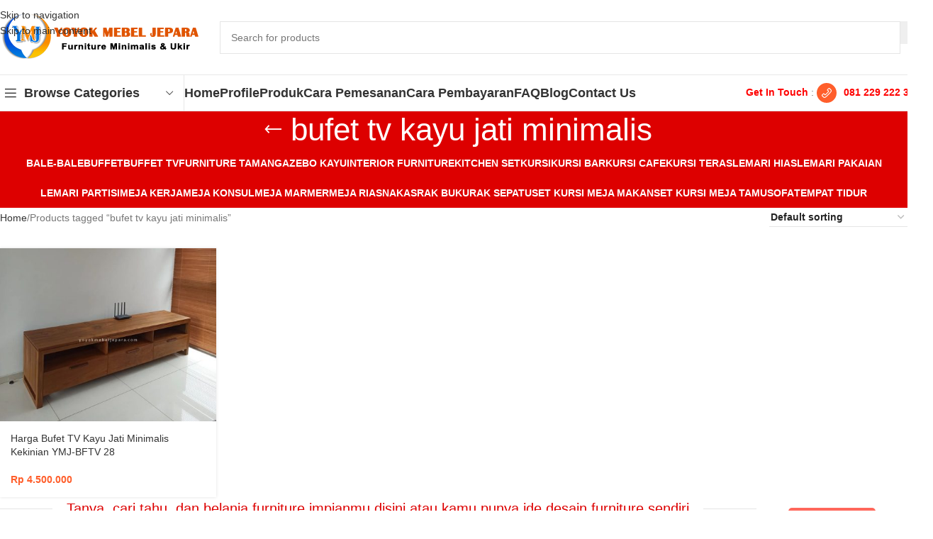

--- FILE ---
content_type: text/html; charset=UTF-8
request_url: https://www.yoyokmebeljepara.com/product-tag/bufet-tv-kayu-jati-minimalis/
body_size: 27443
content:
<!DOCTYPE html><html lang="en-US"><head><script data-no-optimize="1">var litespeed_docref=sessionStorage.getItem("litespeed_docref");litespeed_docref&&(Object.defineProperty(document,"referrer",{get:function(){return litespeed_docref}}),sessionStorage.removeItem("litespeed_docref"));</script> <meta charset="UTF-8"><link rel="profile" href="https://gmpg.org/xfn/11"><link rel="pingback" href="https://www.yoyokmebeljepara.com/xmlrpc.php"><meta name='robots' content='index, follow, max-image-preview:large, max-snippet:-1, max-video-preview:-1' /><title>bufet tv kayu jati minimalis Archives - Yoyok Mebel Jepara</title><link rel="canonical" href="https://www.yoyokmebeljepara.com/product-tag/bufet-tv-kayu-jati-minimalis/" /><meta property="og:locale" content="en_US" /><meta property="og:type" content="article" /><meta property="og:title" content="bufet tv kayu jati minimalis Archives - Yoyok Mebel Jepara" /><meta property="og:url" content="https://www.yoyokmebeljepara.com/product-tag/bufet-tv-kayu-jati-minimalis/" /><meta property="og:site_name" content="Yoyok Mebel Jepara" /><meta name="twitter:card" content="summary_large_image" /> <script type="application/ld+json" class="yoast-schema-graph">{"@context":"https://schema.org","@graph":[{"@type":"CollectionPage","@id":"https://www.yoyokmebeljepara.com/product-tag/bufet-tv-kayu-jati-minimalis/","url":"https://www.yoyokmebeljepara.com/product-tag/bufet-tv-kayu-jati-minimalis/","name":"bufet tv kayu jati minimalis Archives - Yoyok Mebel Jepara","isPartOf":{"@id":"https://www.yoyokmebeljepara.com/#website"},"primaryImageOfPage":{"@id":"https://www.yoyokmebeljepara.com/product-tag/bufet-tv-kayu-jati-minimalis/#primaryimage"},"image":{"@id":"https://www.yoyokmebeljepara.com/product-tag/bufet-tv-kayu-jati-minimalis/#primaryimage"},"thumbnailUrl":"https://www.yoyokmebeljepara.com/wp-content/uploads/2022/07/Harga-Bufet-TV-Kayu-Jati-Model-Minimalis-YMJ-BFTV-28-1.jpg","breadcrumb":{"@id":"https://www.yoyokmebeljepara.com/product-tag/bufet-tv-kayu-jati-minimalis/#breadcrumb"},"inLanguage":"en-US"},{"@type":"ImageObject","inLanguage":"en-US","@id":"https://www.yoyokmebeljepara.com/product-tag/bufet-tv-kayu-jati-minimalis/#primaryimage","url":"https://www.yoyokmebeljepara.com/wp-content/uploads/2022/07/Harga-Bufet-TV-Kayu-Jati-Model-Minimalis-YMJ-BFTV-28-1.jpg","contentUrl":"https://www.yoyokmebeljepara.com/wp-content/uploads/2022/07/Harga-Bufet-TV-Kayu-Jati-Model-Minimalis-YMJ-BFTV-28-1.jpg","width":1078,"height":862,"caption":"bufet tv kayu jati minimalis"},{"@type":"BreadcrumbList","@id":"https://www.yoyokmebeljepara.com/product-tag/bufet-tv-kayu-jati-minimalis/#breadcrumb","itemListElement":[{"@type":"ListItem","position":1,"name":"Home","item":"https://www.yoyokmebeljepara.com/"},{"@type":"ListItem","position":2,"name":"bufet tv kayu jati minimalis"}]},{"@type":"WebSite","@id":"https://www.yoyokmebeljepara.com/#website","url":"https://www.yoyokmebeljepara.com/","name":"Yoyok Mebel Jepara","description":"Mebel Jepara Berkualitas","potentialAction":[{"@type":"SearchAction","target":{"@type":"EntryPoint","urlTemplate":"https://www.yoyokmebeljepara.com/?s={search_term_string}"},"query-input":{"@type":"PropertyValueSpecification","valueRequired":true,"valueName":"search_term_string"}}],"inLanguage":"en-US"}]}</script> <link rel='dns-prefetch' href='//fonts.googleapis.com' /><link rel="alternate" type="application/rss+xml" title="Yoyok Mebel Jepara &raquo; Feed" href="https://www.yoyokmebeljepara.com/feed/" /><link rel="alternate" type="application/rss+xml" title="Yoyok Mebel Jepara &raquo; Comments Feed" href="https://www.yoyokmebeljepara.com/comments/feed/" /><link rel="alternate" type="application/rss+xml" title="Yoyok Mebel Jepara &raquo; bufet tv kayu jati minimalis Tag Feed" href="https://www.yoyokmebeljepara.com/product-tag/bufet-tv-kayu-jati-minimalis/feed/" /><style id='wp-img-auto-sizes-contain-inline-css' type='text/css'>img:is([sizes=auto i],[sizes^="auto," i]){contain-intrinsic-size:3000px 1500px}
/*# sourceURL=wp-img-auto-sizes-contain-inline-css */</style><link data-optimized="2" rel="stylesheet" href="https://www.yoyokmebeljepara.com/wp-content/litespeed/css/61eeede5d2c512164fc8efba866c3ecf.css?ver=72fc3" /><style id='global-styles-inline-css' type='text/css'>:root{--wp--preset--aspect-ratio--square: 1;--wp--preset--aspect-ratio--4-3: 4/3;--wp--preset--aspect-ratio--3-4: 3/4;--wp--preset--aspect-ratio--3-2: 3/2;--wp--preset--aspect-ratio--2-3: 2/3;--wp--preset--aspect-ratio--16-9: 16/9;--wp--preset--aspect-ratio--9-16: 9/16;--wp--preset--color--black: #000000;--wp--preset--color--cyan-bluish-gray: #abb8c3;--wp--preset--color--white: #ffffff;--wp--preset--color--pale-pink: #f78da7;--wp--preset--color--vivid-red: #cf2e2e;--wp--preset--color--luminous-vivid-orange: #ff6900;--wp--preset--color--luminous-vivid-amber: #fcb900;--wp--preset--color--light-green-cyan: #7bdcb5;--wp--preset--color--vivid-green-cyan: #00d084;--wp--preset--color--pale-cyan-blue: #8ed1fc;--wp--preset--color--vivid-cyan-blue: #0693e3;--wp--preset--color--vivid-purple: #9b51e0;--wp--preset--gradient--vivid-cyan-blue-to-vivid-purple: linear-gradient(135deg,rgb(6,147,227) 0%,rgb(155,81,224) 100%);--wp--preset--gradient--light-green-cyan-to-vivid-green-cyan: linear-gradient(135deg,rgb(122,220,180) 0%,rgb(0,208,130) 100%);--wp--preset--gradient--luminous-vivid-amber-to-luminous-vivid-orange: linear-gradient(135deg,rgb(252,185,0) 0%,rgb(255,105,0) 100%);--wp--preset--gradient--luminous-vivid-orange-to-vivid-red: linear-gradient(135deg,rgb(255,105,0) 0%,rgb(207,46,46) 100%);--wp--preset--gradient--very-light-gray-to-cyan-bluish-gray: linear-gradient(135deg,rgb(238,238,238) 0%,rgb(169,184,195) 100%);--wp--preset--gradient--cool-to-warm-spectrum: linear-gradient(135deg,rgb(74,234,220) 0%,rgb(151,120,209) 20%,rgb(207,42,186) 40%,rgb(238,44,130) 60%,rgb(251,105,98) 80%,rgb(254,248,76) 100%);--wp--preset--gradient--blush-light-purple: linear-gradient(135deg,rgb(255,206,236) 0%,rgb(152,150,240) 100%);--wp--preset--gradient--blush-bordeaux: linear-gradient(135deg,rgb(254,205,165) 0%,rgb(254,45,45) 50%,rgb(107,0,62) 100%);--wp--preset--gradient--luminous-dusk: linear-gradient(135deg,rgb(255,203,112) 0%,rgb(199,81,192) 50%,rgb(65,88,208) 100%);--wp--preset--gradient--pale-ocean: linear-gradient(135deg,rgb(255,245,203) 0%,rgb(182,227,212) 50%,rgb(51,167,181) 100%);--wp--preset--gradient--electric-grass: linear-gradient(135deg,rgb(202,248,128) 0%,rgb(113,206,126) 100%);--wp--preset--gradient--midnight: linear-gradient(135deg,rgb(2,3,129) 0%,rgb(40,116,252) 100%);--wp--preset--font-size--small: 13px;--wp--preset--font-size--medium: 20px;--wp--preset--font-size--large: 36px;--wp--preset--font-size--x-large: 42px;--wp--preset--spacing--20: 0.44rem;--wp--preset--spacing--30: 0.67rem;--wp--preset--spacing--40: 1rem;--wp--preset--spacing--50: 1.5rem;--wp--preset--spacing--60: 2.25rem;--wp--preset--spacing--70: 3.38rem;--wp--preset--spacing--80: 5.06rem;--wp--preset--shadow--natural: 6px 6px 9px rgba(0, 0, 0, 0.2);--wp--preset--shadow--deep: 12px 12px 50px rgba(0, 0, 0, 0.4);--wp--preset--shadow--sharp: 6px 6px 0px rgba(0, 0, 0, 0.2);--wp--preset--shadow--outlined: 6px 6px 0px -3px rgb(255, 255, 255), 6px 6px rgb(0, 0, 0);--wp--preset--shadow--crisp: 6px 6px 0px rgb(0, 0, 0);}:where(body) { margin: 0; }.wp-site-blocks > .alignleft { float: left; margin-right: 2em; }.wp-site-blocks > .alignright { float: right; margin-left: 2em; }.wp-site-blocks > .aligncenter { justify-content: center; margin-left: auto; margin-right: auto; }:where(.is-layout-flex){gap: 0.5em;}:where(.is-layout-grid){gap: 0.5em;}.is-layout-flow > .alignleft{float: left;margin-inline-start: 0;margin-inline-end: 2em;}.is-layout-flow > .alignright{float: right;margin-inline-start: 2em;margin-inline-end: 0;}.is-layout-flow > .aligncenter{margin-left: auto !important;margin-right: auto !important;}.is-layout-constrained > .alignleft{float: left;margin-inline-start: 0;margin-inline-end: 2em;}.is-layout-constrained > .alignright{float: right;margin-inline-start: 2em;margin-inline-end: 0;}.is-layout-constrained > .aligncenter{margin-left: auto !important;margin-right: auto !important;}.is-layout-constrained > :where(:not(.alignleft):not(.alignright):not(.alignfull)){margin-left: auto !important;margin-right: auto !important;}body .is-layout-flex{display: flex;}.is-layout-flex{flex-wrap: wrap;align-items: center;}.is-layout-flex > :is(*, div){margin: 0;}body .is-layout-grid{display: grid;}.is-layout-grid > :is(*, div){margin: 0;}body{padding-top: 0px;padding-right: 0px;padding-bottom: 0px;padding-left: 0px;}a:where(:not(.wp-element-button)){text-decoration: none;}:root :where(.wp-element-button, .wp-block-button__link){background-color: #32373c;border-width: 0;color: #fff;font-family: inherit;font-size: inherit;font-style: inherit;font-weight: inherit;letter-spacing: inherit;line-height: inherit;padding-top: calc(0.667em + 2px);padding-right: calc(1.333em + 2px);padding-bottom: calc(0.667em + 2px);padding-left: calc(1.333em + 2px);text-decoration: none;text-transform: inherit;}.has-black-color{color: var(--wp--preset--color--black) !important;}.has-cyan-bluish-gray-color{color: var(--wp--preset--color--cyan-bluish-gray) !important;}.has-white-color{color: var(--wp--preset--color--white) !important;}.has-pale-pink-color{color: var(--wp--preset--color--pale-pink) !important;}.has-vivid-red-color{color: var(--wp--preset--color--vivid-red) !important;}.has-luminous-vivid-orange-color{color: var(--wp--preset--color--luminous-vivid-orange) !important;}.has-luminous-vivid-amber-color{color: var(--wp--preset--color--luminous-vivid-amber) !important;}.has-light-green-cyan-color{color: var(--wp--preset--color--light-green-cyan) !important;}.has-vivid-green-cyan-color{color: var(--wp--preset--color--vivid-green-cyan) !important;}.has-pale-cyan-blue-color{color: var(--wp--preset--color--pale-cyan-blue) !important;}.has-vivid-cyan-blue-color{color: var(--wp--preset--color--vivid-cyan-blue) !important;}.has-vivid-purple-color{color: var(--wp--preset--color--vivid-purple) !important;}.has-black-background-color{background-color: var(--wp--preset--color--black) !important;}.has-cyan-bluish-gray-background-color{background-color: var(--wp--preset--color--cyan-bluish-gray) !important;}.has-white-background-color{background-color: var(--wp--preset--color--white) !important;}.has-pale-pink-background-color{background-color: var(--wp--preset--color--pale-pink) !important;}.has-vivid-red-background-color{background-color: var(--wp--preset--color--vivid-red) !important;}.has-luminous-vivid-orange-background-color{background-color: var(--wp--preset--color--luminous-vivid-orange) !important;}.has-luminous-vivid-amber-background-color{background-color: var(--wp--preset--color--luminous-vivid-amber) !important;}.has-light-green-cyan-background-color{background-color: var(--wp--preset--color--light-green-cyan) !important;}.has-vivid-green-cyan-background-color{background-color: var(--wp--preset--color--vivid-green-cyan) !important;}.has-pale-cyan-blue-background-color{background-color: var(--wp--preset--color--pale-cyan-blue) !important;}.has-vivid-cyan-blue-background-color{background-color: var(--wp--preset--color--vivid-cyan-blue) !important;}.has-vivid-purple-background-color{background-color: var(--wp--preset--color--vivid-purple) !important;}.has-black-border-color{border-color: var(--wp--preset--color--black) !important;}.has-cyan-bluish-gray-border-color{border-color: var(--wp--preset--color--cyan-bluish-gray) !important;}.has-white-border-color{border-color: var(--wp--preset--color--white) !important;}.has-pale-pink-border-color{border-color: var(--wp--preset--color--pale-pink) !important;}.has-vivid-red-border-color{border-color: var(--wp--preset--color--vivid-red) !important;}.has-luminous-vivid-orange-border-color{border-color: var(--wp--preset--color--luminous-vivid-orange) !important;}.has-luminous-vivid-amber-border-color{border-color: var(--wp--preset--color--luminous-vivid-amber) !important;}.has-light-green-cyan-border-color{border-color: var(--wp--preset--color--light-green-cyan) !important;}.has-vivid-green-cyan-border-color{border-color: var(--wp--preset--color--vivid-green-cyan) !important;}.has-pale-cyan-blue-border-color{border-color: var(--wp--preset--color--pale-cyan-blue) !important;}.has-vivid-cyan-blue-border-color{border-color: var(--wp--preset--color--vivid-cyan-blue) !important;}.has-vivid-purple-border-color{border-color: var(--wp--preset--color--vivid-purple) !important;}.has-vivid-cyan-blue-to-vivid-purple-gradient-background{background: var(--wp--preset--gradient--vivid-cyan-blue-to-vivid-purple) !important;}.has-light-green-cyan-to-vivid-green-cyan-gradient-background{background: var(--wp--preset--gradient--light-green-cyan-to-vivid-green-cyan) !important;}.has-luminous-vivid-amber-to-luminous-vivid-orange-gradient-background{background: var(--wp--preset--gradient--luminous-vivid-amber-to-luminous-vivid-orange) !important;}.has-luminous-vivid-orange-to-vivid-red-gradient-background{background: var(--wp--preset--gradient--luminous-vivid-orange-to-vivid-red) !important;}.has-very-light-gray-to-cyan-bluish-gray-gradient-background{background: var(--wp--preset--gradient--very-light-gray-to-cyan-bluish-gray) !important;}.has-cool-to-warm-spectrum-gradient-background{background: var(--wp--preset--gradient--cool-to-warm-spectrum) !important;}.has-blush-light-purple-gradient-background{background: var(--wp--preset--gradient--blush-light-purple) !important;}.has-blush-bordeaux-gradient-background{background: var(--wp--preset--gradient--blush-bordeaux) !important;}.has-luminous-dusk-gradient-background{background: var(--wp--preset--gradient--luminous-dusk) !important;}.has-pale-ocean-gradient-background{background: var(--wp--preset--gradient--pale-ocean) !important;}.has-electric-grass-gradient-background{background: var(--wp--preset--gradient--electric-grass) !important;}.has-midnight-gradient-background{background: var(--wp--preset--gradient--midnight) !important;}.has-small-font-size{font-size: var(--wp--preset--font-size--small) !important;}.has-medium-font-size{font-size: var(--wp--preset--font-size--medium) !important;}.has-large-font-size{font-size: var(--wp--preset--font-size--large) !important;}.has-x-large-font-size{font-size: var(--wp--preset--font-size--x-large) !important;}
/*# sourceURL=global-styles-inline-css */</style><style id='woocommerce-inline-inline-css' type='text/css'>.woocommerce form .form-row .required { visibility: visible; }
/*# sourceURL=woocommerce-inline-inline-css */</style> <script type="litespeed/javascript" data-src="https://www.yoyokmebeljepara.com/wp-includes/js/jquery/jquery.min.js" id="jquery-core-js"></script> <script id="wc-add-to-cart-js-extra" type="litespeed/javascript">var wc_add_to_cart_params={"ajax_url":"/wp-admin/admin-ajax.php","wc_ajax_url":"/?wc-ajax=%%endpoint%%","i18n_view_cart":"View cart","cart_url":"https://www.yoyokmebeljepara.com","is_cart":"","cart_redirect_after_add":"no"}</script> <script id="woocommerce-js-extra" type="litespeed/javascript">var woocommerce_params={"ajax_url":"/wp-admin/admin-ajax.php","wc_ajax_url":"/?wc-ajax=%%endpoint%%","i18n_password_show":"Show password","i18n_password_hide":"Hide password"}</script> <script></script><link rel="https://api.w.org/" href="https://www.yoyokmebeljepara.com/wp-json/" /><link rel="alternate" title="JSON" type="application/json" href="https://www.yoyokmebeljepara.com/wp-json/wp/v2/product_tag/387" /><link rel="EditURI" type="application/rsd+xml" title="RSD" href="https://www.yoyokmebeljepara.com/xmlrpc.php?rsd" /><meta name="generator" content="WordPress 6.9" /><meta name="generator" content="WooCommerce 10.4.3" /><meta name="viewport" content="width=device-width, initial-scale=1.0, maximum-scale=1.0, user-scalable=no">
<noscript><style>.woocommerce-product-gallery{ opacity: 1 !important; }</style></noscript><style type="text/css">.recentcomments a{display:inline !important;padding:0 !important;margin:0 !important;}</style><meta name="generator" content="Powered by WPBakery Page Builder - drag and drop page builder for WordPress."/><link rel="preconnect" href="https://fonts.googleapis.com"><link rel="preconnect" href="https://fonts.gstatic.com/" crossorigin><meta name="generator" content="Powered by Slider Revolution 6.7.40 - responsive, Mobile-Friendly Slider Plugin for WordPress with comfortable drag and drop interface." /><link rel="icon" href="https://www.yoyokmebeljepara.com/wp-content/uploads/2022/02/Fav-YMJ-150x150.jpg" sizes="32x32" /><link rel="icon" href="https://www.yoyokmebeljepara.com/wp-content/uploads/2022/02/Fav-YMJ.jpg" sizes="192x192" /><link rel="apple-touch-icon" href="https://www.yoyokmebeljepara.com/wp-content/uploads/2022/02/Fav-YMJ.jpg" /><meta name="msapplication-TileImage" content="https://www.yoyokmebeljepara.com/wp-content/uploads/2022/02/Fav-YMJ.jpg" /> <script type="litespeed/javascript">window._tpt??={};window.SR7??={};_tpt.R??={};_tpt.R.fonts??={};_tpt.R.fonts.customFonts??={};SR7.devMode=!1;SR7.F??={};SR7.G??={};SR7.LIB??={};SR7.E??={};SR7.E.gAddons??={};SR7.E.php??={};SR7.E.nonce='af5ef92140';SR7.E.ajaxurl='https://www.yoyokmebeljepara.com/wp-admin/admin-ajax.php';SR7.E.resturl='https://www.yoyokmebeljepara.com/wp-json/';SR7.E.slug_path='revslider/revslider.php';SR7.E.slug='revslider';SR7.E.plugin_url='https://www.yoyokmebeljepara.com/wp-content/plugins/revslider/';SR7.E.wp_plugin_url='https://www.yoyokmebeljepara.com/wp-content/plugins/';SR7.E.revision='6.7.40';SR7.E.fontBaseUrl='';SR7.G.breakPoints=[1240,1024,778,480];SR7.G.fSUVW=!1;SR7.E.modules=['module','page','slide','layer','draw','animate','srtools','canvas','defaults','carousel','navigation','media','modifiers','migration'];SR7.E.libs=['WEBGL'];SR7.E.css=['csslp','cssbtns','cssfilters','cssnav','cssmedia'];SR7.E.resources={};SR7.E.ytnc=!1;SR7.JSON??={};
/*! Slider Revolution 7.0 - Page Processor */
!function(){"use strict";window.SR7??={},window._tpt??={},SR7.version="Slider Revolution 6.7.16",_tpt.getMobileZoom=()=>_tpt.is_mobile?document.documentElement.clientWidth/window.innerWidth:1,_tpt.getWinDim=function(t){_tpt.screenHeightWithUrlBar??=window.innerHeight;let e=SR7.F?.modal?.visible&&SR7.M[SR7.F.module.getIdByAlias(SR7.F.modal.requested)];_tpt.scrollBar=window.innerWidth!==document.documentElement.clientWidth||e&&window.innerWidth!==e.c.module.clientWidth,_tpt.winW=_tpt.getMobileZoom()*window.innerWidth-(_tpt.scrollBar||"prepare"==t?_tpt.scrollBarW??_tpt.mesureScrollBar():0),_tpt.winH=_tpt.getMobileZoom()*window.innerHeight,_tpt.winWAll=document.documentElement.clientWidth},_tpt.getResponsiveLevel=function(t,e){return SR7.G.fSUVW?_tpt.closestGE(t,window.innerWidth):_tpt.closestGE(t,_tpt.winWAll)},_tpt.mesureScrollBar=function(){let t=document.createElement("div");return t.className="RSscrollbar-measure",t.style.width="100px",t.style.height="100px",t.style.overflow="scroll",t.style.position="absolute",t.style.top="-9999px",document.body.appendChild(t),_tpt.scrollBarW=t.offsetWidth-t.clientWidth,document.body.removeChild(t),_tpt.scrollBarW},_tpt.loadCSS=async function(t,e,s){return s?_tpt.R.fonts.required[e].status=1:(_tpt.R[e]??={},_tpt.R[e].status=1),new Promise(((i,n)=>{if(_tpt.isStylesheetLoaded(t))s?_tpt.R.fonts.required[e].status=2:_tpt.R[e].status=2,i();else{const o=document.createElement("link");o.rel="stylesheet";let l="text",r="css";o.type=l+"/"+r,o.href=t,o.onload=()=>{s?_tpt.R.fonts.required[e].status=2:_tpt.R[e].status=2,i()},o.onerror=()=>{s?_tpt.R.fonts.required[e].status=3:_tpt.R[e].status=3,n(new Error(`Failed to load CSS: ${t}`))},document.head.appendChild(o)}}))},_tpt.addContainer=function(t){const{tag:e="div",id:s,class:i,datas:n,textContent:o,iHTML:l}=t,r=document.createElement(e);if(s&&""!==s&&(r.id=s),i&&""!==i&&(r.className=i),n)for(const[t,e]of Object.entries(n))"style"==t?r.style.cssText=e:r.setAttribute(`data-${t}`,e);return o&&(r.textContent=o),l&&(r.innerHTML=l),r},_tpt.collector=function(){return{fragment:new DocumentFragment,add(t){var e=_tpt.addContainer(t);return this.fragment.appendChild(e),e},append(t){t.appendChild(this.fragment)}}},_tpt.isStylesheetLoaded=function(t){let e=t.split("?")[0];return Array.from(document.querySelectorAll('link[rel="stylesheet"], link[rel="preload"]')).some((t=>t.href.split("?")[0]===e))},_tpt.preloader={requests:new Map,preloaderTemplates:new Map,show:function(t,e){if(!e||!t)return;const{type:s,color:i}=e;if(s<0||"off"==s)return;const n=`preloader_${s}`;let o=this.preloaderTemplates.get(n);o||(o=this.build(s,i),this.preloaderTemplates.set(n,o)),this.requests.has(t)||this.requests.set(t,{count:0});const l=this.requests.get(t);clearTimeout(l.timer),l.count++,1===l.count&&(l.timer=setTimeout((()=>{l.preloaderClone=o.cloneNode(!0),l.anim&&l.anim.kill(),void 0!==_tpt.gsap?l.anim=_tpt.gsap.fromTo(l.preloaderClone,1,{opacity:0},{opacity:1}):l.preloaderClone.classList.add("sr7-fade-in"),t.appendChild(l.preloaderClone)}),150))},hide:function(t){if(!this.requests.has(t))return;const e=this.requests.get(t);e.count--,e.count<0&&(e.count=0),e.anim&&e.anim.kill(),0===e.count&&(clearTimeout(e.timer),e.preloaderClone&&(e.preloaderClone.classList.remove("sr7-fade-in"),e.anim=_tpt.gsap.to(e.preloaderClone,.3,{opacity:0,onComplete:function(){e.preloaderClone.remove()}})))},state:function(t){if(!this.requests.has(t))return!1;return this.requests.get(t).count>0},build:(t,e="#ffffff",s="")=>{if(t<0||"off"===t)return null;const i=parseInt(t);if(t="prlt"+i,isNaN(i))return null;if(_tpt.loadCSS(SR7.E.plugin_url+"public/css/preloaders/t"+i+".css","preloader_"+t),isNaN(i)||i<6){const n=`background-color:${e}`,o=1===i||2==i?n:"",l=3===i||4==i?n:"",r=_tpt.collector();["dot1","dot2","bounce1","bounce2","bounce3"].forEach((t=>r.add({tag:"div",class:t,datas:{style:l}})));const d=_tpt.addContainer({tag:"sr7-prl",class:`${t} ${s}`,datas:{style:o}});return r.append(d),d}{let n={};if(7===i){let t;e.startsWith("#")?(t=e.replace("#",""),t=`rgba(${parseInt(t.substring(0,2),16)}, ${parseInt(t.substring(2,4),16)}, ${parseInt(t.substring(4,6),16)}, `):e.startsWith("rgb")&&(t=e.slice(e.indexOf("(")+1,e.lastIndexOf(")")).split(",").map((t=>t.trim())),t=`rgba(${t[0]}, ${t[1]}, ${t[2]}, `),t&&(n.style=`border-top-color: ${t}0.65); border-bottom-color: ${t}0.15); border-left-color: ${t}0.65); border-right-color: ${t}0.15)`)}else 12===i&&(n.style=`background:${e}`);const o=[10,0,4,2,5,9,0,4,4,2][i-6],l=_tpt.collector(),r=l.add({tag:"div",class:"sr7-prl-inner",datas:n});Array.from({length:o}).forEach((()=>r.appendChild(l.add({tag:"span",datas:{style:`background:${e}`}}))));const d=_tpt.addContainer({tag:"sr7-prl",class:`${t} ${s}`});return l.append(d),d}}},SR7.preLoader={show:(t,e)=>{"off"!==(SR7.M[t]?.settings?.pLoader?.type??"off")&&_tpt.preloader.show(e||SR7.M[t].c.module,SR7.M[t]?.settings?.pLoader??{color:"#fff",type:10})},hide:(t,e)=>{"off"!==(SR7.M[t]?.settings?.pLoader?.type??"off")&&_tpt.preloader.hide(e||SR7.M[t].c.module)},state:(t,e)=>_tpt.preloader.state(e||SR7.M[t].c.module)},_tpt.prepareModuleHeight=function(t){window.SR7.M??={},window.SR7.M[t.id]??={},"ignore"==t.googleFont&&(SR7.E.ignoreGoogleFont=!0);let e=window.SR7.M[t.id];if(null==_tpt.scrollBarW&&_tpt.mesureScrollBar(),e.c??={},e.states??={},e.settings??={},e.settings.size??={},t.fixed&&(e.settings.fixed=!0),e.c.module=document.querySelector("sr7-module#"+t.id),e.c.adjuster=e.c.module.getElementsByTagName("sr7-adjuster")[0],e.c.content=e.c.module.getElementsByTagName("sr7-content")[0],"carousel"==t.type&&(e.c.carousel=e.c.content.getElementsByTagName("sr7-carousel")[0]),null==e.c.module||null==e.c.module)return;t.plType&&t.plColor&&(e.settings.pLoader={type:t.plType,color:t.plColor}),void 0===t.plType||"off"===t.plType||SR7.preLoader.state(t.id)&&SR7.preLoader.state(t.id,e.c.module)||SR7.preLoader.show(t.id,e.c.module),_tpt.winW||_tpt.getWinDim("prepare"),_tpt.getWinDim();let s=""+e.c.module.dataset?.modal;"modal"==s||"true"==s||"undefined"!==s&&"false"!==s||(e.settings.size.fullWidth=t.size.fullWidth,e.LEV??=_tpt.getResponsiveLevel(window.SR7.G.breakPoints,t.id),t.vpt=_tpt.fillArray(t.vpt,5),e.settings.vPort=t.vpt[e.LEV],void 0!==t.el&&"720"==t.el[4]&&t.gh[4]!==t.el[4]&&"960"==t.el[3]&&t.gh[3]!==t.el[3]&&"768"==t.el[2]&&t.gh[2]!==t.el[2]&&delete t.el,e.settings.size.height=null==t.el||null==t.el[e.LEV]||0==t.el[e.LEV]||"auto"==t.el[e.LEV]?_tpt.fillArray(t.gh,5,-1):_tpt.fillArray(t.el,5,-1),e.settings.size.width=_tpt.fillArray(t.gw,5,-1),e.settings.size.minHeight=_tpt.fillArray(t.mh??[0],5,-1),e.cacheSize={fullWidth:e.settings.size?.fullWidth,fullHeight:e.settings.size?.fullHeight},void 0!==t.off&&(t.off?.t&&(e.settings.size.m??={})&&(e.settings.size.m.t=t.off.t),t.off?.b&&(e.settings.size.m??={})&&(e.settings.size.m.b=t.off.b),t.off?.l&&(e.settings.size.p??={})&&(e.settings.size.p.l=t.off.l),t.off?.r&&(e.settings.size.p??={})&&(e.settings.size.p.r=t.off.r),e.offsetPrepared=!0),_tpt.updatePMHeight(t.id,t,!0))},_tpt.updatePMHeight=(t,e,s)=>{let i=SR7.M[t];var n=i.settings.size.fullWidth?_tpt.winW:i.c.module.parentNode.offsetWidth;n=0===n||isNaN(n)?_tpt.winW:n;let o=i.settings.size.width[i.LEV]||i.settings.size.width[i.LEV++]||i.settings.size.width[i.LEV--]||n,l=i.settings.size.height[i.LEV]||i.settings.size.height[i.LEV++]||i.settings.size.height[i.LEV--]||0,r=i.settings.size.minHeight[i.LEV]||i.settings.size.minHeight[i.LEV++]||i.settings.size.minHeight[i.LEV--]||0;if(l="auto"==l?0:l,l=parseInt(l),"carousel"!==e.type&&(n-=parseInt(e.onw??0)||0),i.MP=!i.settings.size.fullWidth&&n<o||_tpt.winW<o?Math.min(1,n/o):1,e.size.fullScreen||e.size.fullHeight){let t=parseInt(e.fho)||0,s=(""+e.fho).indexOf("%")>-1;e.newh=_tpt.winH-(s?_tpt.winH*t/100:t)}else e.newh=i.MP*Math.max(l,r);if(e.newh+=(parseInt(e.onh??0)||0)+(parseInt(e.carousel?.pt)||0)+(parseInt(e.carousel?.pb)||0),void 0!==e.slideduration&&(e.newh=Math.max(e.newh,parseInt(e.slideduration)/3)),e.shdw&&_tpt.buildShadow(e.id,e),i.c.adjuster.style.height=e.newh+"px",i.c.module.style.height=e.newh+"px",i.c.content.style.height=e.newh+"px",i.states.heightPrepared=!0,i.dims??={},i.dims.moduleRect=i.c.module.getBoundingClientRect(),i.c.content.style.left="-"+i.dims.moduleRect.left+"px",!i.settings.size.fullWidth)return s&&requestAnimationFrame((()=>{n!==i.c.module.parentNode.offsetWidth&&_tpt.updatePMHeight(e.id,e)})),void _tpt.bgStyle(e.id,e,window.innerWidth==_tpt.winW,!0);_tpt.bgStyle(e.id,e,window.innerWidth==_tpt.winW,!0),requestAnimationFrame((function(){s&&requestAnimationFrame((()=>{n!==i.c.module.parentNode.offsetWidth&&_tpt.updatePMHeight(e.id,e)}))})),i.earlyResizerFunction||(i.earlyResizerFunction=function(){requestAnimationFrame((function(){_tpt.getWinDim(),_tpt.moduleDefaults(e.id,e),_tpt.updateSlideBg(t,!0)}))},window.addEventListener("resize",i.earlyResizerFunction))},_tpt.buildShadow=function(t,e){let s=SR7.M[t];null==s.c.shadow&&(s.c.shadow=document.createElement("sr7-module-shadow"),s.c.shadow.classList.add("sr7-shdw-"+e.shdw),s.c.content.appendChild(s.c.shadow))},_tpt.bgStyle=async(t,e,s,i,n)=>{const o=SR7.M[t];if((e=e??o.settings).fixed&&!o.c.module.classList.contains("sr7-top-fixed")&&(o.c.module.classList.add("sr7-top-fixed"),o.c.module.style.position="fixed",o.c.module.style.width="100%",o.c.module.style.top="0px",o.c.module.style.left="0px",o.c.module.style.pointerEvents="none",o.c.module.style.zIndex=5e3,o.c.content.style.pointerEvents="none"),null==o.c.bgcanvas){let t=document.createElement("sr7-module-bg"),l=!1;if("string"==typeof e?.bg?.color&&e?.bg?.color.includes("{"))if(_tpt.gradient&&_tpt.gsap)e.bg.color=_tpt.gradient.convert(e.bg.color);else try{let t=JSON.parse(e.bg.color);(t?.orig||t?.string)&&(e.bg.color=JSON.parse(e.bg.color))}catch(t){return}let r="string"==typeof e?.bg?.color?e?.bg?.color||"transparent":e?.bg?.color?.string??e?.bg?.color?.orig??e?.bg?.color?.color??"transparent";if(t.style["background"+(String(r).includes("grad")?"":"Color")]=r,("transparent"!==r||n)&&(l=!0),o.offsetPrepared&&(t.style.visibility="hidden"),e?.bg?.image?.src&&(t.style.backgroundImage=`url(${e?.bg?.image.src})`,t.style.backgroundSize=""==(e.bg.image?.size??"")?"cover":e.bg.image.size,t.style.backgroundPosition=e.bg.image.position,t.style.backgroundRepeat=""==e.bg.image.repeat||null==e.bg.image.repeat?"no-repeat":e.bg.image.repeat,l=!0),!l)return;o.c.bgcanvas=t,e.size.fullWidth?t.style.width=_tpt.winW-(s&&_tpt.winH<document.body.offsetHeight?_tpt.scrollBarW:0)+"px":i&&(t.style.width=o.c.module.offsetWidth+"px"),e.sbt?.use?o.c.content.appendChild(o.c.bgcanvas):o.c.module.appendChild(o.c.bgcanvas)}o.c.bgcanvas.style.height=void 0!==e.newh?e.newh+"px":("carousel"==e.type?o.dims.module.h:o.dims.content.h)+"px",o.c.bgcanvas.style.left=!s&&e.sbt?.use||o.c.bgcanvas.closest("SR7-CONTENT")?"0px":"-"+(o?.dims?.moduleRect?.left??0)+"px"},_tpt.updateSlideBg=function(t,e){const s=SR7.M[t];let i=s.settings;s?.c?.bgcanvas&&(i.size.fullWidth?s.c.bgcanvas.style.width=_tpt.winW-(e&&_tpt.winH<document.body.offsetHeight?_tpt.scrollBarW:0)+"px":preparing&&(s.c.bgcanvas.style.width=s.c.module.offsetWidth+"px"))},_tpt.moduleDefaults=(t,e)=>{let s=SR7.M[t];null!=s&&null!=s.c&&null!=s.c.module&&(s.dims??={},s.dims.moduleRect=s.c.module.getBoundingClientRect(),s.c.content.style.left="-"+s.dims.moduleRect.left+"px",s.c.content.style.width=_tpt.winW-_tpt.scrollBarW+"px","carousel"==e.type&&(s.c.module.style.overflow="visible"),_tpt.bgStyle(t,e,window.innerWidth==_tpt.winW))},_tpt.getOffset=t=>{var e=t.getBoundingClientRect(),s=window.pageXOffset||document.documentElement.scrollLeft,i=window.pageYOffset||document.documentElement.scrollTop;return{top:e.top+i,left:e.left+s}},_tpt.fillArray=function(t,e){let s,i;t=Array.isArray(t)?t:[t];let n=Array(e),o=t.length;for(i=0;i<t.length;i++)n[i+(e-o)]=t[i],null==s&&"#"!==t[i]&&(s=t[i]);for(let t=0;t<e;t++)void 0!==n[t]&&"#"!=n[t]||(n[t]=s),s=n[t];return n},_tpt.closestGE=function(t,e){let s=Number.MAX_VALUE,i=-1;for(let n=0;n<t.length;n++)t[n]-1>=e&&t[n]-1-e<s&&(s=t[n]-1-e,i=n);return++i}}()</script> <style></style><noscript><style>.wpb_animate_when_almost_visible { opacity: 1; }</style></noscript><style id="wd-style-header_627016-css" data-type="wd-style-header_627016">:root{
	--wd-top-bar-h: 41px;
	--wd-top-bar-sm-h: .00001px;
	--wd-top-bar-sticky-h: .00001px;
	--wd-top-bar-brd-w: 1px;

	--wd-header-general-h: 105px;
	--wd-header-general-sm-h: 60px;
	--wd-header-general-sticky-h: .00001px;
	--wd-header-general-brd-w: 1px;

	--wd-header-bottom-h: 50px;
	--wd-header-bottom-sm-h: .00001px;
	--wd-header-bottom-sticky-h: .00001px;
	--wd-header-bottom-brd-w: 1px;

	--wd-header-clone-h: 60px;

	--wd-header-brd-w: calc(var(--wd-top-bar-brd-w) + var(--wd-header-general-brd-w) + var(--wd-header-bottom-brd-w));
	--wd-header-h: calc(var(--wd-top-bar-h) + var(--wd-header-general-h) + var(--wd-header-bottom-h) + var(--wd-header-brd-w));
	--wd-header-sticky-h: calc(var(--wd-top-bar-sticky-h) + var(--wd-header-general-sticky-h) + var(--wd-header-bottom-sticky-h) + var(--wd-header-clone-h) + var(--wd-header-brd-w));
	--wd-header-sm-h: calc(var(--wd-top-bar-sm-h) + var(--wd-header-general-sm-h) + var(--wd-header-bottom-sm-h) + var(--wd-header-brd-w));
}

.whb-top-bar .wd-dropdown {
	margin-top: -0.5px;
}

.whb-top-bar .wd-dropdown:after {
	height: 10.5px;
}



:root:has(.whb-top-bar.whb-border-boxed) {
	--wd-top-bar-brd-w: .00001px;
}

@media (max-width: 1024px) {
:root:has(.whb-top-bar.whb-hidden-mobile) {
	--wd-top-bar-brd-w: .00001px;
}
}

:root:has(.whb-general-header.whb-border-boxed) {
	--wd-header-general-brd-w: .00001px;
}

@media (max-width: 1024px) {
:root:has(.whb-general-header.whb-hidden-mobile) {
	--wd-header-general-brd-w: .00001px;
}
}

:root:has(.whb-header-bottom.whb-border-boxed) {
	--wd-header-bottom-brd-w: .00001px;
}

@media (max-width: 1024px) {
:root:has(.whb-header-bottom.whb-hidden-mobile) {
	--wd-header-bottom-brd-w: .00001px;
}
}

.whb-header-bottom .wd-dropdown {
	margin-top: 4px;
}

.whb-header-bottom .wd-dropdown:after {
	height: 15px;
}


.whb-clone.whb-sticked .wd-dropdown:not(.sub-sub-menu) {
	margin-top: 9px;
}

.whb-clone.whb-sticked .wd-dropdown:not(.sub-sub-menu):after {
	height: 20px;
}

		
.whb-top-bar {
	background-color: rgba(1, 75, 143, 1);border-color: rgba(129, 129, 120, 0.2);border-bottom-width: 1px;border-bottom-style: solid;
}

.whb-9x1ytaxq7aphtb3npidp form.searchform {
	--wd-form-height: 46px;
}
.whb-general-header {
	border-color: rgba(232, 232, 232, 1);border-bottom-width: 1px;border-bottom-style: solid;
}
.whb-wjlcubfdmlq3d7jvmt23 .menu-opener { background-color: rgba(255, 255, 255, 1); }.whb-wjlcubfdmlq3d7jvmt23 .menu-opener { border-color: rgba(232, 232, 232, 1);border-bottom-width: 1px;border-bottom-style: solid;border-top-width: 1px;border-top-style: solid;border-left-width: 1px;border-left-style: solid;border-right-width: 1px;border-right-style: solid; }
.whb-header-bottom {
	border-color: rgba(232, 232, 232, 1);border-bottom-width: 1px;border-bottom-style: solid;
}</style></head><body class="archive tax-product_tag term-bufet-tv-kayu-jati-minimalis term-387 wp-theme-woodmart theme-woodmart woocommerce woocommerce-page woocommerce-no-js wrapper-custom  catalog-mode-on categories-accordion-on woodmart-archive-shop woodmart-ajax-shop-on wpb-js-composer js-comp-ver-8.7.2 vc_responsive"> <script type="text/javascript" id="wd-flicker-fix">// Flicker fix.</script> <div class="wd-skip-links">
<a href="#menu-main-navigation" class="wd-skip-navigation btn">
Skip to navigation					</a>
<a href="#main-content" class="wd-skip-content btn">
Skip to main content			</a></div><div class="wd-page-wrapper website-wrapper"><header class="whb-header whb-header_627016 whb-sticky-shadow whb-scroll-slide whb-sticky-clone whb-hide-on-scroll"><div class="whb-main-header"><div class="whb-row whb-general-header whb-not-sticky-row whb-without-bg whb-border-fullwidth whb-color-dark whb-flex-flex-middle"><div class="container"><div class="whb-flex-row whb-general-header-inner"><div class="whb-column whb-col-left whb-column8 whb-visible-lg"><div class="site-logo whb-gs8bcnxektjsro21n657 wd-switch-logo">
<a href="https://www.yoyokmebeljepara.com/" class="wd-logo wd-main-logo" rel="home" aria-label="Site logo">
<img data-lazyloaded="1" src="[data-uri]" width="300" height="75" data-src="https://www.yoyokmebeljepara.com/wp-content/uploads/2022/02/new-logo-ymj.png" class="attachment-full size-full" alt="" style="max-width:300px;" decoding="async" data-srcset="https://www.yoyokmebeljepara.com/wp-content/uploads/2022/02/new-logo-ymj.png 300w, https://www.yoyokmebeljepara.com/wp-content/uploads/2022/02/new-logo-ymj-150x38.png 150w" data-sizes="(max-width: 300px) 100vw, 300px" />	</a>
<a href="https://www.yoyokmebeljepara.com/" class="wd-logo wd-sticky-logo" rel="home">
<img data-lazyloaded="1" src="[data-uri]" width="300" height="75" data-src="https://www.yoyokmebeljepara.com/wp-content/uploads/2022/02/new-logo-ymj.png" class="attachment-full size-full" alt="" style="max-width:200px;" decoding="async" data-srcset="https://www.yoyokmebeljepara.com/wp-content/uploads/2022/02/new-logo-ymj.png 300w, https://www.yoyokmebeljepara.com/wp-content/uploads/2022/02/new-logo-ymj-150x38.png 150w" data-sizes="(max-width: 300px) 100vw, 300px" />		</a></div></div><div class="whb-column whb-col-center whb-column9 whb-visible-lg"><div class="whb-space-element whb-r1zs6mpgi6bmsbvwzszd " style="width:20px;"></div><div class="wd-search-form  wd-header-search-form wd-display-form whb-9x1ytaxq7aphtb3npidp"><form role="search" method="get" class="searchform  wd-style-with-bg woodmart-ajax-search" action="https://www.yoyokmebeljepara.com/"  data-thumbnail="1" data-price="1" data-post_type="product" data-count="20" data-sku="0" data-symbols_count="3" data-include_cat_search="no" autocomplete="off">
<input type="text" class="s" placeholder="Search for products" value="" name="s" aria-label="Search" title="Search for products" required/>
<input type="hidden" name="post_type" value="product"><span tabindex="0" aria-label="Clear search" class="wd-clear-search wd-role-btn wd-hide"></span>
<button type="submit" class="searchsubmit">
<span>
Search		</span>
</button></form><div class="wd-search-results-wrapper"><div class="wd-search-results wd-dropdown-results wd-dropdown wd-scroll"><div class="wd-scroll-content"></div></div></div></div><div class="whb-space-element whb-bl9ba3piar26qqnzgblk " style="width:20px;"></div></div><div class="whb-column whb-col-right whb-column10 whb-visible-lg whb-empty-column"></div><div class="whb-column whb-mobile-left whb-column_mobile2 whb-hidden-lg"><div class="wd-tools-element wd-header-mobile-nav wd-style-icon wd-design-1 whb-g1k0m1tib7raxrwkm1t3">
<a href="#" rel="nofollow" aria-label="Open mobile menu">
<span class="wd-tools-icon">
</span><span class="wd-tools-text">Menu</span></a></div></div><div class="whb-column whb-mobile-center whb-column_mobile3 whb-hidden-lg"><div class="site-logo whb-lt7vdqgaccmapftzurvt wd-switch-logo">
<a href="https://www.yoyokmebeljepara.com/" class="wd-logo wd-main-logo" rel="home" aria-label="Site logo">
<img data-lazyloaded="1" src="[data-uri]" width="300" height="75" data-src="https://www.yoyokmebeljepara.com/wp-content/uploads/2022/02/new-logo-ymj.png" class="attachment-full size-full" alt="" style="max-width:210px;" decoding="async" data-srcset="https://www.yoyokmebeljepara.com/wp-content/uploads/2022/02/new-logo-ymj.png 300w, https://www.yoyokmebeljepara.com/wp-content/uploads/2022/02/new-logo-ymj-150x38.png 150w" data-sizes="(max-width: 300px) 100vw, 300px" />	</a>
<a href="https://www.yoyokmebeljepara.com/" class="wd-logo wd-sticky-logo" rel="home">
<img data-lazyloaded="1" src="[data-uri]" width="300" height="75" data-src="https://www.yoyokmebeljepara.com/wp-content/uploads/2022/02/new-logo-ymj.png" class="attachment-full size-full" alt="" style="max-width:210px;" decoding="async" data-srcset="https://www.yoyokmebeljepara.com/wp-content/uploads/2022/02/new-logo-ymj.png 300w, https://www.yoyokmebeljepara.com/wp-content/uploads/2022/02/new-logo-ymj-150x38.png 150w" data-sizes="(max-width: 300px) 100vw, 300px" />		</a></div></div><div class="whb-column whb-mobile-right whb-column_mobile4 whb-hidden-lg whb-empty-column"></div></div></div></div><div class="whb-row whb-header-bottom whb-not-sticky-row whb-without-bg whb-border-fullwidth whb-color-dark whb-hidden-mobile whb-flex-flex-middle"><div class="container"><div class="whb-flex-row whb-header-bottom-inner"><div class="whb-column whb-col-left whb-column11 whb-visible-lg"><div class="wd-header-cats wd-style-1 wd-event-hover whb-wjlcubfdmlq3d7jvmt23" role="navigation" aria-label="Header categories navigation">
<span class="menu-opener color-scheme-dark has-bg">
<span class="menu-opener-icon"></span>
<span class="menu-open-label">
Browse Categories		</span>
</span><div class="wd-dropdown wd-dropdown-cats"><ul id="menu-categories" class="menu wd-nav wd-nav-vertical wd-dis-act wd-design-default"><li id="menu-item-7187" class="menu-item menu-item-type-taxonomy menu-item-object-product_cat menu-item-7187 item-level-0 menu-simple-dropdown wd-event-hover" ><a href="https://www.yoyokmebeljepara.com/product-category/bale-bale/" class="woodmart-nav-link"><span class="nav-link-text">Bale-Bale</span></a></li><li id="menu-item-7188" class="menu-item menu-item-type-taxonomy menu-item-object-product_cat menu-item-7188 item-level-0 menu-simple-dropdown wd-event-hover" ><a href="https://www.yoyokmebeljepara.com/product-category/buffet/" class="woodmart-nav-link"><span class="nav-link-text">Buffet</span></a></li><li id="menu-item-7189" class="menu-item menu-item-type-taxonomy menu-item-object-product_cat menu-item-7189 item-level-0 menu-simple-dropdown wd-event-hover" ><a href="https://www.yoyokmebeljepara.com/product-category/buffet-tv/" class="woodmart-nav-link"><span class="nav-link-text">Buffet TV</span></a></li><li id="menu-item-9560" class="menu-item menu-item-type-taxonomy menu-item-object-product_cat menu-item-9560 item-level-0 menu-simple-dropdown wd-event-hover" ><a href="https://www.yoyokmebeljepara.com/product-category/gazebo-kayu/" class="woodmart-nav-link"><span class="nav-link-text">Gazebo Kayu</span></a></li><li id="menu-item-14768" class="menu-item menu-item-type-taxonomy menu-item-object-product_cat menu-item-14768 item-level-0 menu-simple-dropdown wd-event-hover" ><a href="https://www.yoyokmebeljepara.com/product-category/interior-furniture/" class="woodmart-nav-link"><span class="nav-link-text">Interior Furniture</span></a></li><li id="menu-item-9397" class="menu-item menu-item-type-taxonomy menu-item-object-product_cat menu-item-9397 item-level-0 menu-simple-dropdown wd-event-hover" ><a href="https://www.yoyokmebeljepara.com/product-category/kitchen-set/" class="woodmart-nav-link"><span class="nav-link-text">Kitchen Set</span></a></li><li id="menu-item-11674" class="menu-item menu-item-type-taxonomy menu-item-object-product_cat menu-item-11674 item-level-0 menu-simple-dropdown wd-event-hover" ><a href="https://www.yoyokmebeljepara.com/product-category/kursi/" class="woodmart-nav-link"><span class="nav-link-text">Kursi</span></a></li><li id="menu-item-8880" class="menu-item menu-item-type-taxonomy menu-item-object-product_cat menu-item-8880 item-level-0 menu-simple-dropdown wd-event-hover" ><a href="https://www.yoyokmebeljepara.com/product-category/kursi-bar/" class="woodmart-nav-link"><span class="nav-link-text">Kursi Bar</span></a></li><li id="menu-item-7338" class="menu-item menu-item-type-taxonomy menu-item-object-product_cat menu-item-7338 item-level-0 menu-simple-dropdown wd-event-hover" ><a href="https://www.yoyokmebeljepara.com/product-category/kursi-cafe/" class="woodmart-nav-link"><span class="nav-link-text">Kursi Cafe</span></a></li><li id="menu-item-7254" class="menu-item menu-item-type-taxonomy menu-item-object-product_cat menu-item-7254 item-level-0 menu-simple-dropdown wd-event-hover" ><a href="https://www.yoyokmebeljepara.com/product-category/kursi-teras/" class="woodmart-nav-link"><span class="nav-link-text">Kursi Teras</span></a></li><li id="menu-item-7190" class="menu-item menu-item-type-taxonomy menu-item-object-product_cat menu-item-7190 item-level-0 menu-simple-dropdown wd-event-hover" ><a href="https://www.yoyokmebeljepara.com/product-category/lemari-hias/" class="woodmart-nav-link"><span class="nav-link-text">Lemari Hias</span></a></li><li id="menu-item-7191" class="menu-item menu-item-type-taxonomy menu-item-object-product_cat menu-item-7191 item-level-0 menu-simple-dropdown wd-event-hover" ><a href="https://www.yoyokmebeljepara.com/product-category/lemari-pakaian/" class="woodmart-nav-link"><span class="nav-link-text">Lemari Pakaian</span></a></li><li id="menu-item-9076" class="menu-item menu-item-type-taxonomy menu-item-object-product_cat menu-item-9076 item-level-0 menu-simple-dropdown wd-event-hover" ><a href="https://www.yoyokmebeljepara.com/product-category/lemari-partisi/" class="woodmart-nav-link"><span class="nav-link-text">Lemari Partisi</span></a></li><li id="menu-item-8302" class="menu-item menu-item-type-taxonomy menu-item-object-product_cat menu-item-8302 item-level-0 menu-simple-dropdown wd-event-hover" ><a href="https://www.yoyokmebeljepara.com/product-category/meja-kerja/" class="woodmart-nav-link"><span class="nav-link-text">Meja Kerja</span></a></li><li id="menu-item-12475" class="menu-item menu-item-type-taxonomy menu-item-object-product_cat menu-item-12475 item-level-0 menu-simple-dropdown wd-event-hover" ><a href="https://www.yoyokmebeljepara.com/product-category/meja-konsul/" class="woodmart-nav-link"><span class="nav-link-text">Meja Konsul</span></a></li><li id="menu-item-10876" class="menu-item menu-item-type-taxonomy menu-item-object-product_cat menu-item-10876 item-level-0 menu-simple-dropdown wd-event-hover" ><a href="https://www.yoyokmebeljepara.com/product-category/meja-marmer/" class="woodmart-nav-link"><span class="nav-link-text">Meja Marmer</span></a></li><li id="menu-item-10699" class="menu-item menu-item-type-taxonomy menu-item-object-product_cat menu-item-10699 item-level-0 menu-simple-dropdown wd-event-hover" ><a href="https://www.yoyokmebeljepara.com/product-category/meja-rias/" class="woodmart-nav-link"><span class="nav-link-text">Meja Rias</span></a></li><li id="menu-item-7271" class="menu-item menu-item-type-taxonomy menu-item-object-product_cat menu-item-7271 item-level-0 menu-simple-dropdown wd-event-hover" ><a href="https://www.yoyokmebeljepara.com/product-category/nakas/" class="woodmart-nav-link"><span class="nav-link-text">Nakas</span></a></li><li id="menu-item-7225" class="menu-item menu-item-type-taxonomy menu-item-object-product_cat menu-item-7225 item-level-0 menu-simple-dropdown wd-event-hover" ><a href="https://www.yoyokmebeljepara.com/product-category/rak-buku/" class="woodmart-nav-link"><span class="nav-link-text">Rak Buku</span></a></li><li id="menu-item-7226" class="menu-item menu-item-type-taxonomy menu-item-object-product_cat menu-item-7226 item-level-0 menu-simple-dropdown wd-event-hover" ><a href="https://www.yoyokmebeljepara.com/product-category/rak-sepatu/" class="woodmart-nav-link"><span class="nav-link-text">Rak Sepatu</span></a></li><li id="menu-item-7192" class="menu-item menu-item-type-taxonomy menu-item-object-product_cat menu-item-7192 item-level-0 menu-simple-dropdown wd-event-hover" ><a href="https://www.yoyokmebeljepara.com/product-category/set-kursi-meja-makan/" class="woodmart-nav-link"><span class="nav-link-text">Set Kursi Meja Makan</span></a></li><li id="menu-item-7193" class="menu-item menu-item-type-taxonomy menu-item-object-product_cat menu-item-7193 item-level-0 menu-simple-dropdown wd-event-hover" ><a href="https://www.yoyokmebeljepara.com/product-category/set-kursi-meja-tamu/" class="woodmart-nav-link"><span class="nav-link-text">Set Kursi Meja Tamu</span></a></li><li id="menu-item-8753" class="menu-item menu-item-type-taxonomy menu-item-object-product_cat menu-item-8753 item-level-0 menu-simple-dropdown wd-event-hover" ><a href="https://www.yoyokmebeljepara.com/product-category/sofa/" class="woodmart-nav-link"><span class="nav-link-text">Sofa</span></a></li><li id="menu-item-7194" class="menu-item menu-item-type-taxonomy menu-item-object-product_cat menu-item-7194 item-level-0 menu-simple-dropdown wd-event-hover" ><a href="https://www.yoyokmebeljepara.com/product-category/tempat-tidur/" class="woodmart-nav-link"><span class="nav-link-text">Tempat Tidur</span></a></li></ul></div></div></div><div class="whb-column whb-col-center whb-column12 whb-visible-lg"><nav class="wd-header-nav wd-header-main-nav text-left wd-design-1 whb-6kgdkbvf12frej4dofvj" role="navigation" aria-label="Main navigation"><ul id="menu-main-navigation" class="menu wd-nav wd-nav-header wd-nav-main wd-style-default wd-gap-s"><li id="menu-item-7117" class="menu-item menu-item-type-post_type menu-item-object-page menu-item-home menu-item-7117 item-level-0 menu-simple-dropdown wd-event-hover" ><a href="https://www.yoyokmebeljepara.com/" class="woodmart-nav-link"><span class="nav-link-text">Home</span></a></li><li id="menu-item-7141" class="menu-item menu-item-type-post_type menu-item-object-page menu-item-7141 item-level-0 menu-simple-dropdown wd-event-hover" ><a href="https://www.yoyokmebeljepara.com/profile/" class="woodmart-nav-link"><span class="nav-link-text">Profile</span></a></li><li id="menu-item-7164" class="menu-item menu-item-type-post_type menu-item-object-page menu-item-7164 item-level-0 menu-simple-dropdown wd-event-hover" ><a href="https://www.yoyokmebeljepara.com/shop/" class="woodmart-nav-link"><span class="nav-link-text">Produk</span></a></li><li id="menu-item-7167" class="menu-item menu-item-type-post_type menu-item-object-page menu-item-7167 item-level-0 menu-simple-dropdown wd-event-hover" ><a href="https://www.yoyokmebeljepara.com/cara-pemesanan/" class="woodmart-nav-link"><span class="nav-link-text">Cara Pemesanan</span></a></li><li id="menu-item-7161" class="menu-item menu-item-type-post_type menu-item-object-page menu-item-7161 item-level-0 menu-simple-dropdown wd-event-hover" ><a href="https://www.yoyokmebeljepara.com/cara-pembayaran/" class="woodmart-nav-link"><span class="nav-link-text">Cara Pembayaran</span></a></li><li id="menu-item-7169" class="menu-item menu-item-type-post_type menu-item-object-page menu-item-7169 item-level-0 menu-simple-dropdown wd-event-hover" ><a href="https://www.yoyokmebeljepara.com/faq/" class="woodmart-nav-link"><span class="nav-link-text">FAQ</span></a></li><li id="menu-item-15265" class="menu-item menu-item-type-post_type menu-item-object-page menu-item-15265 item-level-0 menu-simple-dropdown wd-event-hover" ><a href="https://www.yoyokmebeljepara.com/blog/" class="woodmart-nav-link"><span class="nav-link-text">Blog</span></a></li><li id="menu-item-7118" class="menu-item menu-item-type-post_type menu-item-object-page menu-item-7118 item-level-0 menu-simple-dropdown wd-event-hover" ><a href="https://www.yoyokmebeljepara.com/contact-us/" class="woodmart-nav-link"><span class="nav-link-text">Contact Us</span></a></li></ul></nav></div><div class="whb-column whb-col-right whb-column13 whb-visible-lg"><div class="wd-header-text reset-last-child whb-ovtk9vw3oinjm21ynjao"><strong><span style="color: #ff0000;">Get In Touch</span></strong> : <a href="https://api.whatsapp.com/send?phone=628122922235&amp;text=Hallo%20Yoyok%20Mebel%20Jepara,%20Saya%20Mau%20Konsultasi%20Mengenai%20Pemesanan%20Furniture.%20Tolong%20Dibantu.%20Terima%20Kasih..."><img data-lazyloaded="1" src="[data-uri]" style="margin-right: 10px;" data-src="http://dummy.xtemos.com/woodmart2/wp-content/uploads/2021/08/tools-phone.svg" alt="phone-icon" /><strong><span style="color: #ff0000;">081 229 222 35</span></strong></a></div></div><div class="whb-column whb-col-mobile whb-column_mobile5 whb-hidden-lg whb-empty-column"></div></div></div></div></div></header><div class="wd-page-content main-page-wrapper"><div class="wd-page-title page-title  page-title-default title-size-small title-design-centered color-scheme-light with-back-btn wd-nav-accordion-mb-on" style=""><div class="wd-page-title-bg wd-fill"></div><div class="container"><div class="wd-title-wrapp"><div class="wd-back-btn wd-action-btn wd-style-icon"><a href="#" rel="nofollow noopener" aria-label="Go back"></a></div><h1 class="entry-title title">
bufet tv kayu jati minimalis</h1></div><div class="wd-btn-show-cat wd-action-btn wd-style-text">
<a href="#" rel="nofollow">
Categories					</a></div><ul class="wd-nav-product-cat wd-active wd-nav wd-gap-m wd-style-underline hasno-product-count wd-mobile-accordion" ><li class="cat-item cat-item-33 "><a class="category-nav-link" href="https://www.yoyokmebeljepara.com/product-category/bale-bale/" ><span class="nav-link-summary"><span class="nav-link-text">Bale-Bale</span></span></a></li><li class="cat-item cat-item-49 "><a class="category-nav-link" href="https://www.yoyokmebeljepara.com/product-category/buffet/" ><span class="nav-link-summary"><span class="nav-link-text">Buffet</span></span></a></li><li class="cat-item cat-item-42 "><a class="category-nav-link" href="https://www.yoyokmebeljepara.com/product-category/buffet-tv/" ><span class="nav-link-summary"><span class="nav-link-text">Buffet TV</span></span></a></li><li class="cat-item cat-item-1909 "><a class="category-nav-link" href="https://www.yoyokmebeljepara.com/product-category/furniture-taman/" ><span class="nav-link-summary"><span class="nav-link-text">Furniture Taman</span></span></a></li><li class="cat-item cat-item-534 "><a class="category-nav-link" href="https://www.yoyokmebeljepara.com/product-category/gazebo-kayu/" ><span class="nav-link-summary"><span class="nav-link-text">Gazebo Kayu</span></span></a></li><li class="cat-item cat-item-2204 "><a class="category-nav-link" href="https://www.yoyokmebeljepara.com/product-category/interior-furniture/" ><span class="nav-link-summary"><span class="nav-link-text">Interior Furniture</span></span></a></li><li class="cat-item cat-item-527 "><a class="category-nav-link" href="https://www.yoyokmebeljepara.com/product-category/kitchen-set/" ><span class="nav-link-summary"><span class="nav-link-text">Kitchen Set</span></span></a></li><li class="cat-item cat-item-1432 "><a class="category-nav-link" href="https://www.yoyokmebeljepara.com/product-category/kursi/" ><span class="nav-link-summary"><span class="nav-link-text">Kursi</span></span></a></li><li class="cat-item cat-item-466 "><a class="category-nav-link" href="https://www.yoyokmebeljepara.com/product-category/kursi-bar/" ><span class="nav-link-summary"><span class="nav-link-text">Kursi Bar</span></span></a></li><li class="cat-item cat-item-72 "><a class="category-nav-link" href="https://www.yoyokmebeljepara.com/product-category/kursi-cafe/" ><span class="nav-link-summary"><span class="nav-link-text">Kursi Cafe</span></span></a></li><li class="cat-item cat-item-75 "><a class="category-nav-link" href="https://www.yoyokmebeljepara.com/product-category/kursi-teras/" ><span class="nav-link-summary"><span class="nav-link-text">Kursi Teras</span></span></a></li><li class="cat-item cat-item-71 "><a class="category-nav-link" href="https://www.yoyokmebeljepara.com/product-category/lemari-hias/" ><span class="nav-link-summary"><span class="nav-link-text">Lemari Hias</span></span></a></li><li class="cat-item cat-item-70 "><a class="category-nav-link" href="https://www.yoyokmebeljepara.com/product-category/lemari-pakaian/" ><span class="nav-link-summary"><span class="nav-link-text">Lemari Pakaian</span></span></a></li><li class="cat-item cat-item-494 "><a class="category-nav-link" href="https://www.yoyokmebeljepara.com/product-category/lemari-partisi/" ><span class="nav-link-summary"><span class="nav-link-text">Lemari Partisi</span></span></a></li><li class="cat-item cat-item-332 "><a class="category-nav-link" href="https://www.yoyokmebeljepara.com/product-category/meja-kerja/" ><span class="nav-link-summary"><span class="nav-link-text">Meja Kerja</span></span></a></li><li class="cat-item cat-item-1710 "><a class="category-nav-link" href="https://www.yoyokmebeljepara.com/product-category/meja-konsul/" ><span class="nav-link-summary"><span class="nav-link-text">Meja Konsul</span></span></a></li><li class="cat-item cat-item-993 "><a class="category-nav-link" href="https://www.yoyokmebeljepara.com/product-category/meja-marmer/" ><span class="nav-link-summary"><span class="nav-link-text">Meja Marmer</span></span></a></li><li class="cat-item cat-item-959 "><a class="category-nav-link" href="https://www.yoyokmebeljepara.com/product-category/meja-rias/" ><span class="nav-link-summary"><span class="nav-link-text">Meja Rias</span></span></a></li><li class="cat-item cat-item-76 "><a class="category-nav-link" href="https://www.yoyokmebeljepara.com/product-category/nakas/" ><span class="nav-link-summary"><span class="nav-link-text">Nakas</span></span></a></li><li class="cat-item cat-item-73 "><a class="category-nav-link" href="https://www.yoyokmebeljepara.com/product-category/rak-buku/" ><span class="nav-link-summary"><span class="nav-link-text">Rak Buku</span></span></a></li><li class="cat-item cat-item-74 "><a class="category-nav-link" href="https://www.yoyokmebeljepara.com/product-category/rak-sepatu/" ><span class="nav-link-summary"><span class="nav-link-text">Rak Sepatu</span></span></a></li><li class="cat-item cat-item-28 "><a class="category-nav-link" href="https://www.yoyokmebeljepara.com/product-category/set-kursi-meja-makan/" ><span class="nav-link-summary"><span class="nav-link-text">Set Kursi Meja Makan</span></span></a></li><li class="cat-item cat-item-21 "><a class="category-nav-link" href="https://www.yoyokmebeljepara.com/product-category/set-kursi-meja-tamu/" ><span class="nav-link-summary"><span class="nav-link-text">Set Kursi Meja Tamu</span></span></a></li><li class="cat-item cat-item-413 "><a class="category-nav-link" href="https://www.yoyokmebeljepara.com/product-category/sofa/" ><span class="nav-link-summary"><span class="nav-link-text">Sofa</span></span></a></li><li class="cat-item cat-item-29 "><a class="category-nav-link" href="https://www.yoyokmebeljepara.com/product-category/tempat-tidur/" ><span class="nav-link-summary"><span class="nav-link-text">Tempat Tidur</span></span></a></li></ul></div></div><main id="main-content" class="wd-content-layout content-layout-wrapper container wd-builder-off" role="main"><div class="wd-content-area site-content"><div class="woocommerce-notices-wrapper"></div><div class="shop-loop-head"><div class="wd-shop-tools"><nav class="wd-breadcrumbs woocommerce-breadcrumb" aria-label="Breadcrumb">				<a href="https://www.yoyokmebeljepara.com" class="wd-last-link">
Home				</a>
<span class="wd-delimiter"></span>				<span class="wd-last">
Products tagged &ldquo;bufet tv kayu jati minimalis&rdquo;				</span></nav><p class="woocommerce-result-count" role="alert" aria-relevant="all" >
Showing the single result</p></div><div class="wd-shop-tools"><div class="wd-show-sidebar-btn wd-action-btn wd-style-text wd-burger-icon">
<a href="#" rel="nofollow">Show sidebar</a></div><form class="woocommerce-ordering wd-style-underline wd-ordering-mb-icon" method="get">
<select name="orderby" class="orderby" aria-label="Shop order"><option value="menu_order"  selected='selected'>Default sorting</option><option value="popularity" >Sort by popularity</option><option value="date" >Sort by latest</option><option value="price" >Sort by price: low to high</option><option value="price-desc" >Sort by price: high to low</option>
</select>
<input type="hidden" name="paged" value="1" /></form></div></div><div class="wd-products-element"><div class="wd-sticky-loader wd-content-loader"><span class="wd-loader"></span></div><div class="products wd-products wd-grid-g grid-columns-4 elements-grid pagination-pagination" data-source="main_loop" data-min_price="" data-max_price="" data-columns="4" style="--wd-col-lg:4;--wd-col-md:4;--wd-col-sm:2;--wd-gap-lg:20px;--wd-gap-sm:10px;"><div class="wd-product wd-hover-tiled wd-col product-grid-item product type-product post-8541 status-publish instock product_cat-buffet-tv product_tag-bufet-tv-kayu-jati-minimalis product_tag-furniture-jepara product_tag-mebel-furniture-jepara product_tag-mebel-jepara-antique product_tag-sentra-mebel-jepara has-post-thumbnail shipping-taxable purchasable product-type-simple" data-loop="1" data-id="8541"><div class="product-wrapper"><div class="product-element-top wd-quick-shop">
<a href="https://www.yoyokmebeljepara.com/product/bufet-tv-kayu-jati-minimalis-ymj-bftv-28/" class="product-image-link" tabindex="-1" aria-label="Harga Bufet TV Kayu Jati Minimalis Kekinian YMJ-BFTV 28">
<img data-lazyloaded="1" src="[data-uri]" width="430" height="344" data-src="https://www.yoyokmebeljepara.com/wp-content/uploads/2022/07/Harga-Bufet-TV-Kayu-Jati-Model-Minimalis-YMJ-BFTV-28-1-430x344.jpg" class="attachment-woocommerce_thumbnail size-woocommerce_thumbnail" alt="bufet tv kayu jati minimalis" decoding="async" fetchpriority="high" data-srcset="https://www.yoyokmebeljepara.com/wp-content/uploads/2022/07/Harga-Bufet-TV-Kayu-Jati-Model-Minimalis-YMJ-BFTV-28-1-430x344.jpg 430w, https://www.yoyokmebeljepara.com/wp-content/uploads/2022/07/Harga-Bufet-TV-Kayu-Jati-Model-Minimalis-YMJ-BFTV-28-1-375x300.jpg 375w, https://www.yoyokmebeljepara.com/wp-content/uploads/2022/07/Harga-Bufet-TV-Kayu-Jati-Model-Minimalis-YMJ-BFTV-28-1-1000x800.jpg 1000w, https://www.yoyokmebeljepara.com/wp-content/uploads/2022/07/Harga-Bufet-TV-Kayu-Jati-Model-Minimalis-YMJ-BFTV-28-1-768x614.jpg 768w, https://www.yoyokmebeljepara.com/wp-content/uploads/2022/07/Harga-Bufet-TV-Kayu-Jati-Model-Minimalis-YMJ-BFTV-28-1-860x688.jpg 860w, https://www.yoyokmebeljepara.com/wp-content/uploads/2022/07/Harga-Bufet-TV-Kayu-Jati-Model-Minimalis-YMJ-BFTV-28-1-700x560.jpg 700w, https://www.yoyokmebeljepara.com/wp-content/uploads/2022/07/Harga-Bufet-TV-Kayu-Jati-Model-Minimalis-YMJ-BFTV-28-1-150x120.jpg 150w, https://www.yoyokmebeljepara.com/wp-content/uploads/2022/07/Harga-Bufet-TV-Kayu-Jati-Model-Minimalis-YMJ-BFTV-28-1.jpg 1078w" data-sizes="(max-width: 430px) 100vw, 430px" />		</a><div class="hover-img">
<img width="430" height="344" src="https://www.yoyokmebeljepara.com/wp-content/themes/woodmart/images/lazy.svg" class="attachment-woocommerce_thumbnail size-woocommerce_thumbnail wd-lazy-fade" alt="bufet tv kayu jati minimalis 2" decoding="async" srcset="" sizes="(max-width: 430px) 100vw, 430px" data-src="https://www.yoyokmebeljepara.com/wp-content/uploads/2022/07/Harga-Bufet-TV-Kayu-Jati-Model-Minimalis-YMJ-BFTV-28-3-430x344.jpg" data-srcset="https://www.yoyokmebeljepara.com/wp-content/uploads/2022/07/Harga-Bufet-TV-Kayu-Jati-Model-Minimalis-YMJ-BFTV-28-3-430x344.jpg 430w, https://www.yoyokmebeljepara.com/wp-content/uploads/2022/07/Harga-Bufet-TV-Kayu-Jati-Model-Minimalis-YMJ-BFTV-28-3-375x300.jpg 375w, https://www.yoyokmebeljepara.com/wp-content/uploads/2022/07/Harga-Bufet-TV-Kayu-Jati-Model-Minimalis-YMJ-BFTV-28-3-1000x800.jpg 1000w, https://www.yoyokmebeljepara.com/wp-content/uploads/2022/07/Harga-Bufet-TV-Kayu-Jati-Model-Minimalis-YMJ-BFTV-28-3-768x614.jpg 768w, https://www.yoyokmebeljepara.com/wp-content/uploads/2022/07/Harga-Bufet-TV-Kayu-Jati-Model-Minimalis-YMJ-BFTV-28-3-860x688.jpg 860w, https://www.yoyokmebeljepara.com/wp-content/uploads/2022/07/Harga-Bufet-TV-Kayu-Jati-Model-Minimalis-YMJ-BFTV-28-3-700x560.jpg 700w, https://www.yoyokmebeljepara.com/wp-content/uploads/2022/07/Harga-Bufet-TV-Kayu-Jati-Model-Minimalis-YMJ-BFTV-28-3-150x120.jpg 150w, https://www.yoyokmebeljepara.com/wp-content/uploads/2022/07/Harga-Bufet-TV-Kayu-Jati-Model-Minimalis-YMJ-BFTV-28-3.jpg 1078w" /></div><div class="wd-buttons wd-pos-r-t"><div class="wd-add-btn wd-action-btn wd-style-icon wd-add-cart-icon"></div></div></div><div class="product-element-bottom"><h3 class="wd-entities-title"><a href="https://www.yoyokmebeljepara.com/product/bufet-tv-kayu-jati-minimalis-ymj-bftv-28/">Harga Bufet TV Kayu Jati Minimalis Kekinian YMJ-BFTV 28</a></h3>
<span class="price"><span class="woocommerce-Price-amount amount"><bdi><span class="woocommerce-Price-currencySymbol">Rp</span>&nbsp;4.500.000</bdi></span></span></div></div></div></div></div></div></main></div><div class="wd-prefooter"><div class="container wd-entry-content"><style data-type="vc_shortcodes-custom-css">#wd-620b9e73da8eb .woodmart-title-container{line-height:30px;font-size:20px;color:#dd0000;}</style><div class="wpb-content-wrapper"><div class="vc_row wpb_row vc_row-fluid"><div class="wpb_column vc_column_container vc_col-sm-12"><div class="vc_column-inner"><div class="wpb_wrapper"></div></div></div></div><div data-vc-full-width="true" data-vc-full-width-temp="true" data-vc-full-width-init="false" data-vc-stretch-content="true" class="vc_row wpb_row vc_row-fluid vc_row-no-padding vc_row-o-content-middle vc_row-flex wd-rs-6209e3ed21b94"><div class="wpb_column vc_column_container vc_col-sm-10"><div class="vc_column-inner"><div class="wpb_wrapper"><div id="wd-620b9e73da8eb" class="title-wrapper wd-wpb wd-set-mb reset-last-child  wd-rs-620b9e73da8eb wd-title-color-default wd-title-style-bordered text-center  wd-underline-colored"><div class="liner-continer"><h4 class="woodmart-title-container title  wd-font-weight- wd-fontsize-m" >Tanya, cari tahu, dan belanja furniture impianmu disini atau kamu punya ide desain furniture sendiri</h4></div></div><div class="vc_separator wpb_content_element vc_separator_align_center vc_sep_width_100 vc_sep_shadow vc_sep_border_width_10 vc_sep_pos_align_center vc_separator_no_text vc_sep_color_pink" ><span class="vc_sep_holder vc_sep_holder_l"><span class="vc_sep_line"></span></span><span class="vc_sep_holder vc_sep_holder_r"><span class="vc_sep_line"></span></span></div></div></div></div><div class="wpb_column vc_column_container vc_col-sm-2"><div class="vc_column-inner"><div class="wpb_wrapper"><div class="vc_btn3-container vc_btn3-center vc_do_btn" ><a class="vc_general vc_btn3 vc_btn3-size-md vc_btn3-shape-rounded vc_btn3-style-3d vc_btn3-color-danger" href="https://api.whatsapp.com/send?phone=628122922235&#038;text=Hallo%20Yoyok%20Mebel%20Jepara,%20Saya%20Mau%20Konsultasi%20Mengenai%20Pemesanan%20Furniture.%20Tolong%20Dibantu.%20Terima%20Kasih..." title="">TANYA KAMI</a></div></div></div></div></div><div class="vc_row-full-width vc_clearfix"></div></div></div></div><footer class="wd-footer footer-container color-scheme-light"><div class="container main-footer wd-entry-content"><style data-type="vc_shortcodes-custom-css">.wd-rs-620b9779a6db9.wd-list {
	 --li-mb: 15px; 
}

#wd-620b9c567ef0a .woodmart-title-container{color:#ffffff;}#wd-620b97a4af6cd .woodmart-title-container{color:#ffffff;}#wd-620b9779a6db9 li{color:#ffffff;}#wd-620b9779a6db9 li:hover{color:#eded00;}#wd-620b9c0219042 .woodmart-title-container{color:#ffffff;}</style><div class="wpb-content-wrapper"><div class="vc_row wpb_row vc_row-fluid"><div class="wpb_column vc_column_container vc_col-sm-4"><div class="vc_column-inner"><div class="wpb_wrapper"><div class="vc_separator wpb_content_element vc_separator_align_center vc_sep_width_100 vc_sep_shadow vc_sep_border_width_3 vc_sep_pos_align_center vc_separator_no_text vc_sep_color_white" ><span class="vc_sep_holder vc_sep_holder_l"><span class="vc_sep_line"></span></span><span class="vc_sep_holder vc_sep_holder_r"><span class="vc_sep_line"></span></span></div><div id="wd-620b9c567ef0a" class="title-wrapper wd-wpb wd-set-mb reset-last-child  wd-rs-620b9c567ef0a wd-title-color-default wd-title-style-default text-left  wd-underline-colored"><div class="liner-continer"><h4 class="woodmart-title-container title  wd-font-weight- wd-fontsize-l" >HUBUNGI KAMI</h4></div></div><div id="wd-68ed1aefdb03e" class="wd-text-block wd-wpb reset-last-child wd-rs-68ed1aefdb03e text-left "><p><span style="color: #ffffff;"><i class="fa fa-map-marker" style="width: 15px; text-align: center; margin-right: 4px;"></i><span style="color: #ffffff;"> Jln. Kyai Nawawi KM. 02 RT.20 / RW.04 Sinanggul Mlonggo</span><br />
<span style="color: #ffffff;">Kab. Jepara – Jawa tengah 59452</span><br />
<span style="color: #ffffff;"><i class="fa fa-phone" style="width: 15px; text-align: center; margin-right: 4px;"></i>Office : [0291] 4294800</span><br />
<span style="color: #ffffff;"><i class="fa fa-mobile" style="width: 15px; text-align: center; margin-right: 4px;"></i>081 229 222 35</span><br />
<span style="color: #ffffff;"><i class="fa fa-whatsapp" style="width: 15px; text-align: center; margin-right: 4px;"></i>081 229 222 35</span><br />
<span style="color: #ffffff;"><i class="fa fa-envelope-o" style="width: 15px; text-align: center; margin-right: 4px;"></i><a href="/cdn-cgi/l/email-protection" class="__cf_email__" data-cfemail="ddb4b3bbb2b7bca9b4b7b8adbcafbc9dbab0bcb4b1f3beb2b0">[email&#160;protected]</a></span><br />
<span style="color: #ffffff;"><i class="fa fa-globe" style="width: 15px; text-align: center; margin-right: 4px;"></i>yoyokmebeljepara.com</span></span></p></div><div
class=" wd-social-icons  wd-style-default wd-size-default social-follow wd-shape-circle text-left">
<a rel="noopener noreferrer nofollow" href="#" target="_blank" class=" wd-social-icon social-facebook" aria-label="Facebook social link">
<span class="wd-icon"></span>
</a>
<a rel="noopener noreferrer nofollow" href="#" target="_blank" class=" wd-social-icon social-twitter" aria-label="X social link">
<span class="wd-icon"></span>
</a>
<a rel="noopener noreferrer nofollow" href="#" target="_blank" class=" wd-social-icon social-instagram" aria-label="Instagram social link">
<span class="wd-icon"></span>
</a>
<a rel="noopener noreferrer nofollow" href="#" target="_blank" class=" wd-social-icon social-youtube" aria-label="YouTube social link">
<span class="wd-icon"></span>
</a>
<a rel="noopener noreferrer nofollow" href="#" target="_blank" class=" wd-social-icon social-pinterest" aria-label="Pinterest social link">
<span class="wd-icon"></span>
</a></div></div></div></div><div class="wpb_column vc_column_container vc_col-sm-4"><div class="vc_column-inner"><div class="wpb_wrapper"><div class="vc_separator wpb_content_element vc_separator_align_center vc_sep_width_100 vc_sep_shadow vc_sep_border_width_3 vc_sep_pos_align_center vc_separator_no_text vc_sep_color_white" ><span class="vc_sep_holder vc_sep_holder_l"><span class="vc_sep_line"></span></span><span class="vc_sep_holder vc_sep_holder_r"><span class="vc_sep_line"></span></span></div><div id="wd-620b97a4af6cd" class="title-wrapper wd-wpb wd-set-mb reset-last-child  wd-rs-620b97a4af6cd wd-title-color-default wd-title-style-default text-left  wd-underline-colored"><div class="liner-continer"><h4 class="woodmart-title-container title  wd-font-weight- wd-fontsize-l" >LAYANAN PELANGGAN</h4></div></div><ul class=" wd-rs-620b9779a6db9 wd-list wd-wpb color-scheme-custom wd-fontsize-xs wd-type-without wd-style-default text-left " id="wd-620b9779a6db9"><li>
<span class="wd-list-content list-content">
<a href="https://www.yoyokmebeljepara.com/profile/" title="">
PROFILE							</a>
</span></li><li>
<span class="wd-list-content list-content">
<a href="https://www.yoyokmebeljepara.com/shop/" title="">
PRODUK							</a>
</span></li><li>
<span class="wd-list-content list-content">
<a href="https://www.yoyokmebeljepara.com/cara-pemesanan/" title="">
CARA PEMESANAN							</a>
</span></li><li>
<span class="wd-list-content list-content">
<a href="https://www.yoyokmebeljepara.com/cara-pembayaran/" title="">
CARA PEMBAYARAN							</a>
</span></li><li>
<span class="wd-list-content list-content">
<a href="https://www.yoyokmebeljepara.com/faq/" title="">
FAQ							</a>
</span></li><li>
<span class="wd-list-content list-content">
<a href="https://www.yoyokmebeljepara.com/contact-us/" title="">
CONTACT US							</a>
</span></li></ul></div></div></div><div class="wpb_column vc_column_container vc_col-sm-4"><div class="vc_column-inner"><div class="wpb_wrapper"><div class="vc_separator wpb_content_element vc_separator_align_center vc_sep_width_100 vc_sep_shadow vc_sep_border_width_3 vc_sep_pos_align_center vc_separator_no_text vc_sep_color_white" ><span class="vc_sep_holder vc_sep_holder_l"><span class="vc_sep_line"></span></span><span class="vc_sep_holder vc_sep_holder_r"><span class="vc_sep_line"></span></span></div><div id="wd-620b9c0219042" class="title-wrapper wd-wpb wd-set-mb reset-last-child  wd-rs-620b9c0219042 wd-title-color-default wd-title-style-default text-left  wd-underline-colored"><div class="liner-continer"><h4 class="woodmart-title-container title  wd-font-weight- wd-fontsize-l" >REKOMENDASI PRODUK TERBARU</h4></div></div><div id="gallery_810" class="wd-images-gallery wd-wpb wd-rs-620f14a55422e photoswipe-images wd-carousel-container wd-wpb" style="--wd-justify-content:center;--wd-align-items:center;"><div class="wd-carousel-inner"><div class=" wd-carousel wd-grid"data-speed="3000" data-autoplay="yes" data-scroll_per_page="yes" style="--wd-col-lg:3;--wd-col-md:3;--wd-col-sm:1;--wd-gap-lg:2px;"><div class="wd-carousel-wrap"><div class="wd-gallery-item wd-carousel-item">
<a href="https://www.yoyokmebeljepara.com/wp-content/uploads/2022/02/Set-Kursi-Makan-Minimalis-Kayu-Jati-YMJ-SKM-01.jpg" data-elementor-open-lightbox="no" data-index="1" data-width="1080" data-height="1080"
>
<img width="600" height="600" src="https://www.yoyokmebeljepara.com/wp-content/themes/woodmart/images/lazy.svg" class="wd-gallery-image image-1 wd-lazy-fade" alt="meja makan jati jepara" decoding="async" loading="lazy" data-src="https://www.yoyokmebeljepara.com/wp-content/uploads/2022/02/Set-Kursi-Makan-Minimalis-Kayu-Jati-YMJ-SKM-01-600x600.jpg" srcset="" />
</a></div><div class="wd-gallery-item wd-carousel-item">
<a href="https://www.yoyokmebeljepara.com/wp-content/uploads/2022/02/Rak-Sepatu-Kayu-Jati-YMJ-RKSP-01-1.jpg" data-elementor-open-lightbox="no" data-index="2" data-width="1080" data-height="1080"
>
<img width="600" height="600" src="https://www.yoyokmebeljepara.com/wp-content/themes/woodmart/images/lazy.svg" class="wd-gallery-image image-2 wd-lazy-fade" alt="furniture jati jepara" decoding="async" loading="lazy" data-src="https://www.yoyokmebeljepara.com/wp-content/uploads/2022/02/Rak-Sepatu-Kayu-Jati-YMJ-RKSP-01-1-600x600.jpg" srcset="" />
</a></div><div class="wd-gallery-item wd-carousel-item">
<a href="https://www.yoyokmebeljepara.com/wp-content/uploads/2017/06/Bale-Bale-Kayu-Jati-YMJ-BLBL-01.jpg" data-elementor-open-lightbox="no" data-index="3" data-width="1080" data-height="1080"
>
<img width="600" height="600" src="https://www.yoyokmebeljepara.com/wp-content/themes/woodmart/images/lazy.svg" class="wd-gallery-image image-3 wd-lazy-fade" alt="kursi kayu jepara" decoding="async" loading="lazy" data-src="https://www.yoyokmebeljepara.com/wp-content/uploads/2017/06/Bale-Bale-Kayu-Jati-YMJ-BLBL-01-600x600.jpg" srcset="" />
</a></div><div class="wd-gallery-item wd-carousel-item">
<a href="https://www.yoyokmebeljepara.com/wp-content/uploads/2022/02/Set-Kursi-Teras-Minimalis-Kayu-Jati-YMJ-SKTR-01.jpg" data-elementor-open-lightbox="no" data-index="4" data-width="1080" data-height="1080"
>
<img width="600" height="600" src="https://www.yoyokmebeljepara.com/wp-content/themes/woodmart/images/lazy.svg" class="wd-gallery-image image-4 wd-lazy-fade" alt="kursi jepara murah" decoding="async" loading="lazy" data-src="https://www.yoyokmebeljepara.com/wp-content/uploads/2022/02/Set-Kursi-Teras-Minimalis-Kayu-Jati-YMJ-SKTR-01-600x600.jpg" srcset="" />
</a></div></div></div></div></div></div></div></div></div></div></div><div class="wd-copyrights copyrights-wrapper wd-layout-centered"><div class="container wd-grid-g"><div class="wd-col-start reset-last-child">
<strong>Copyright</strong></a> <i class="fa fa-copyright"></i>  2014-2025 Yoyok Mebel Jepara. Web Developer By kresnadesign.web.id</div></div></div></footer></div><div class="wd-close-side wd-fill"></div>
<a href="#" class="scrollToTop" aria-label="Scroll to top button"></a><div class="mobile-nav wd-side-hidden wd-side-hidden-nav wd-left wd-opener-arrow" role="navigation" aria-label="Mobile navigation"><div class="wd-search-form "><form role="search" method="get" class="searchform  wd-style-default woodmart-ajax-search" action="https://www.yoyokmebeljepara.com/"  data-thumbnail="1" data-price="1" data-post_type="product" data-count="20" data-sku="0" data-symbols_count="3" data-include_cat_search="no" autocomplete="off">
<input type="text" class="s" placeholder="Search for products" value="" name="s" aria-label="Search" title="Search for products" required/>
<input type="hidden" name="post_type" value="product"><span tabindex="0" aria-label="Clear search" class="wd-clear-search wd-role-btn wd-hide"></span>
<button type="submit" class="searchsubmit">
<span>
Search		</span>
</button></form><div class="wd-search-results-wrapper"><div class="wd-search-results wd-dropdown-results wd-dropdown wd-scroll"><div class="wd-scroll-content"></div></div></div></div><ul class="wd-nav wd-nav-mob-tab wd-style-underline"><li class="mobile-tab-title mobile-pages-title  wd-active" data-menu="pages">
<a href="#" rel="nofollow noopener">
<span class="nav-link-text">
Menu							</span>
</a></li><li class="mobile-tab-title mobile-categories-title " data-menu="categories">
<a href="#" rel="nofollow noopener">
<span class="nav-link-text">
Categories							</span>
</a></li></ul><ul id="menu-categories-1" class="mobile-categories-menu menu wd-nav wd-nav-mobile wd-dis-hover wd-layout-dropdown"><li class="menu-item menu-item-type-taxonomy menu-item-object-product_cat menu-item-7187 item-level-0" ><a href="https://www.yoyokmebeljepara.com/product-category/bale-bale/" class="woodmart-nav-link"><span class="nav-link-text">Bale-Bale</span></a></li><li class="menu-item menu-item-type-taxonomy menu-item-object-product_cat menu-item-7188 item-level-0" ><a href="https://www.yoyokmebeljepara.com/product-category/buffet/" class="woodmart-nav-link"><span class="nav-link-text">Buffet</span></a></li><li class="menu-item menu-item-type-taxonomy menu-item-object-product_cat menu-item-7189 item-level-0" ><a href="https://www.yoyokmebeljepara.com/product-category/buffet-tv/" class="woodmart-nav-link"><span class="nav-link-text">Buffet TV</span></a></li><li class="menu-item menu-item-type-taxonomy menu-item-object-product_cat menu-item-9560 item-level-0" ><a href="https://www.yoyokmebeljepara.com/product-category/gazebo-kayu/" class="woodmart-nav-link"><span class="nav-link-text">Gazebo Kayu</span></a></li><li class="menu-item menu-item-type-taxonomy menu-item-object-product_cat menu-item-14768 item-level-0" ><a href="https://www.yoyokmebeljepara.com/product-category/interior-furniture/" class="woodmart-nav-link"><span class="nav-link-text">Interior Furniture</span></a></li><li class="menu-item menu-item-type-taxonomy menu-item-object-product_cat menu-item-9397 item-level-0" ><a href="https://www.yoyokmebeljepara.com/product-category/kitchen-set/" class="woodmart-nav-link"><span class="nav-link-text">Kitchen Set</span></a></li><li class="menu-item menu-item-type-taxonomy menu-item-object-product_cat menu-item-11674 item-level-0" ><a href="https://www.yoyokmebeljepara.com/product-category/kursi/" class="woodmart-nav-link"><span class="nav-link-text">Kursi</span></a></li><li class="menu-item menu-item-type-taxonomy menu-item-object-product_cat menu-item-8880 item-level-0" ><a href="https://www.yoyokmebeljepara.com/product-category/kursi-bar/" class="woodmart-nav-link"><span class="nav-link-text">Kursi Bar</span></a></li><li class="menu-item menu-item-type-taxonomy menu-item-object-product_cat menu-item-7338 item-level-0" ><a href="https://www.yoyokmebeljepara.com/product-category/kursi-cafe/" class="woodmart-nav-link"><span class="nav-link-text">Kursi Cafe</span></a></li><li class="menu-item menu-item-type-taxonomy menu-item-object-product_cat menu-item-7254 item-level-0" ><a href="https://www.yoyokmebeljepara.com/product-category/kursi-teras/" class="woodmart-nav-link"><span class="nav-link-text">Kursi Teras</span></a></li><li class="menu-item menu-item-type-taxonomy menu-item-object-product_cat menu-item-7190 item-level-0" ><a href="https://www.yoyokmebeljepara.com/product-category/lemari-hias/" class="woodmart-nav-link"><span class="nav-link-text">Lemari Hias</span></a></li><li class="menu-item menu-item-type-taxonomy menu-item-object-product_cat menu-item-7191 item-level-0" ><a href="https://www.yoyokmebeljepara.com/product-category/lemari-pakaian/" class="woodmart-nav-link"><span class="nav-link-text">Lemari Pakaian</span></a></li><li class="menu-item menu-item-type-taxonomy menu-item-object-product_cat menu-item-9076 item-level-0" ><a href="https://www.yoyokmebeljepara.com/product-category/lemari-partisi/" class="woodmart-nav-link"><span class="nav-link-text">Lemari Partisi</span></a></li><li class="menu-item menu-item-type-taxonomy menu-item-object-product_cat menu-item-8302 item-level-0" ><a href="https://www.yoyokmebeljepara.com/product-category/meja-kerja/" class="woodmart-nav-link"><span class="nav-link-text">Meja Kerja</span></a></li><li class="menu-item menu-item-type-taxonomy menu-item-object-product_cat menu-item-12475 item-level-0" ><a href="https://www.yoyokmebeljepara.com/product-category/meja-konsul/" class="woodmart-nav-link"><span class="nav-link-text">Meja Konsul</span></a></li><li class="menu-item menu-item-type-taxonomy menu-item-object-product_cat menu-item-10876 item-level-0" ><a href="https://www.yoyokmebeljepara.com/product-category/meja-marmer/" class="woodmart-nav-link"><span class="nav-link-text">Meja Marmer</span></a></li><li class="menu-item menu-item-type-taxonomy menu-item-object-product_cat menu-item-10699 item-level-0" ><a href="https://www.yoyokmebeljepara.com/product-category/meja-rias/" class="woodmart-nav-link"><span class="nav-link-text">Meja Rias</span></a></li><li class="menu-item menu-item-type-taxonomy menu-item-object-product_cat menu-item-7271 item-level-0" ><a href="https://www.yoyokmebeljepara.com/product-category/nakas/" class="woodmart-nav-link"><span class="nav-link-text">Nakas</span></a></li><li class="menu-item menu-item-type-taxonomy menu-item-object-product_cat menu-item-7225 item-level-0" ><a href="https://www.yoyokmebeljepara.com/product-category/rak-buku/" class="woodmart-nav-link"><span class="nav-link-text">Rak Buku</span></a></li><li class="menu-item menu-item-type-taxonomy menu-item-object-product_cat menu-item-7226 item-level-0" ><a href="https://www.yoyokmebeljepara.com/product-category/rak-sepatu/" class="woodmart-nav-link"><span class="nav-link-text">Rak Sepatu</span></a></li><li class="menu-item menu-item-type-taxonomy menu-item-object-product_cat menu-item-7192 item-level-0" ><a href="https://www.yoyokmebeljepara.com/product-category/set-kursi-meja-makan/" class="woodmart-nav-link"><span class="nav-link-text">Set Kursi Meja Makan</span></a></li><li class="menu-item menu-item-type-taxonomy menu-item-object-product_cat menu-item-7193 item-level-0" ><a href="https://www.yoyokmebeljepara.com/product-category/set-kursi-meja-tamu/" class="woodmart-nav-link"><span class="nav-link-text">Set Kursi Meja Tamu</span></a></li><li class="menu-item menu-item-type-taxonomy menu-item-object-product_cat menu-item-8753 item-level-0" ><a href="https://www.yoyokmebeljepara.com/product-category/sofa/" class="woodmart-nav-link"><span class="nav-link-text">Sofa</span></a></li><li class="menu-item menu-item-type-taxonomy menu-item-object-product_cat menu-item-7194 item-level-0" ><a href="https://www.yoyokmebeljepara.com/product-category/tempat-tidur/" class="woodmart-nav-link"><span class="nav-link-text">Tempat Tidur</span></a></li></ul><ul id="menu-mobile-navigation" class="mobile-pages-menu menu wd-nav wd-nav-mobile wd-dis-hover wd-layout-dropdown wd-active"><li id="menu-item-7196" class="menu-item menu-item-type-post_type menu-item-object-page menu-item-home menu-item-7196 item-level-0" ><a href="https://www.yoyokmebeljepara.com/" class="woodmart-nav-link"><span class="nav-link-text">Home</span></a></li><li id="menu-item-7201" class="menu-item menu-item-type-post_type menu-item-object-page menu-item-7201 item-level-0" ><a href="https://www.yoyokmebeljepara.com/profile/" class="woodmart-nav-link"><span class="nav-link-text">Profile</span></a></li><li id="menu-item-7200" class="menu-item menu-item-type-post_type menu-item-object-page menu-item-7200 item-level-0" ><a href="https://www.yoyokmebeljepara.com/shop/" class="woodmart-nav-link"><span class="nav-link-text">Produk</span></a></li><li id="menu-item-7198" class="menu-item menu-item-type-post_type menu-item-object-page menu-item-7198 item-level-0" ><a href="https://www.yoyokmebeljepara.com/cara-pemesanan/" class="woodmart-nav-link"><span class="nav-link-text">Cara Pemesanan</span></a></li><li id="menu-item-7197" class="menu-item menu-item-type-post_type menu-item-object-page menu-item-7197 item-level-0" ><a href="https://www.yoyokmebeljepara.com/cara-pembayaran/" class="woodmart-nav-link"><span class="nav-link-text">Cara Pembayaran</span></a></li><li id="menu-item-7202" class="menu-item menu-item-type-post_type menu-item-object-page menu-item-7202 item-level-0" ><a href="https://www.yoyokmebeljepara.com/faq/" class="woodmart-nav-link"><span class="nav-link-text">FAQ</span></a></li><li id="menu-item-9686" class="menu-item menu-item-type-taxonomy menu-item-object-category menu-item-9686 item-level-0" ><a href="https://www.yoyokmebeljepara.com/category/jurnal-furniture/" class="woodmart-nav-link"><span class="nav-link-text">Blog</span></a></li><li id="menu-item-7199" class="menu-item menu-item-type-post_type menu-item-object-page menu-item-7199 item-level-0" ><a href="https://www.yoyokmebeljepara.com/contact-us/" class="woodmart-nav-link"><span class="nav-link-text">Contact Us</span></a></li></ul></div><script data-cfasync="false" src="/cdn-cgi/scripts/5c5dd728/cloudflare-static/email-decode.min.js"></script><script type="speculationrules">{"prefetch":[{"source":"document","where":{"and":[{"href_matches":"/*"},{"not":{"href_matches":["/wp-*.php","/wp-admin/*","/wp-content/uploads/*","/wp-content/*","/wp-content/plugins/*","/wp-content/themes/woodmart/*","/*\\?(.+)"]}},{"not":{"selector_matches":"a[rel~=\"nofollow\"]"}},{"not":{"selector_matches":".no-prefetch, .no-prefetch a"}}]},"eagerness":"conservative"}]}</script> <style id="ht-ctc-entry-animations">.ht_ctc_entry_animation{animation-duration:0.4s;animation-fill-mode:both;animation-delay:0s;animation-iteration-count:1;}			@keyframes ht_ctc_anim_corner {0% {opacity: 0;transform: scale(0);}100% {opacity: 1;transform: scale(1);}}.ht_ctc_an_entry_corner {animation-name: ht_ctc_anim_corner;animation-timing-function: cubic-bezier(0.25, 1, 0.5, 1);transform-origin: bottom var(--side, right);}</style><div class="ht-ctc ht-ctc-chat ctc-analytics ctc_wp_desktop style-7  ht_ctc_entry_animation ht_ctc_an_entry_corner " id="ht-ctc-chat"
style="display: none;  position: fixed; bottom: 10px; left: 10px;"   ><div class="ht_ctc_style ht_ctc_chat_style"><style id="ht-ctc-s7">.ht-ctc .ctc_s_7:hover .ctc_s_7_icon_padding, .ht-ctc .ctc_s_7:hover .ctc_cta_stick{background-color:#5ac43c !important;}.ht-ctc .ctc_s_7:hover svg g path{fill:#f4f4f4 !important;}</style><div title = &#039;Hello, Yoyok Mebel Jepara&#039; class="ctc_s_7 ctc-analytics ctc_nb" style="display:flex;justify-content:center;align-items:center; " data-nb_top="-7.8px" data-nb_right="-7.8px"><p class="ctc_s_7_cta ctc_cta ctc_cta_stick ctc-analytics ht-ctc-cta " style="padding: 0px 16px;  color: #ffffff; background-color: #25d366; border-radius:10px; margin:0 10px;  display: none; ">Hello, Yoyok Mebel Jepara</p><div class="ctc_s_7_icon_padding ctc-analytics " style="font-size: 20px; color: #ffffff; padding: 12px; background-color: #ff3a3a; border-radius: 50%;">
<svg style="pointer-events:none; display:block; height:20px; width:20px;" height="20px" version="1.1" viewBox="0 0 509 512" width="20px">
<g fill="none" fill-rule="evenodd" id="Page-1" stroke="none" stroke-width="1">
<path style="fill: #ffffff;" d="M259.253137,0.00180389396 C121.502859,0.00180389396 9.83730687,111.662896 9.83730687,249.413175 C9.83730687,296.530232 22.9142299,340.597122 45.6254897,378.191325 L0.613226597,512.001804 L138.700183,467.787757 C174.430395,487.549184 215.522926,498.811168 259.253137,498.811168 C396.994498,498.811168 508.660049,387.154535 508.660049,249.415405 C508.662279,111.662896 396.996727,0.00180389396 259.253137,0.00180389396 L259.253137,0.00180389396 Z M259.253137,459.089875 C216.65782,459.089875 176.998957,446.313956 143.886359,424.41206 L63.3044195,450.21808 L89.4939401,372.345171 C64.3924908,337.776609 49.5608297,295.299463 49.5608297,249.406486 C49.5608297,133.783298 143.627719,39.7186378 259.253137,39.7186378 C374.871867,39.7186378 468.940986,133.783298 468.940986,249.406486 C468.940986,365.025215 374.874096,459.089875 259.253137,459.089875 Z M200.755924,146.247066 C196.715791,136.510165 193.62103,136.180176 187.380228,135.883632 C185.239759,135.781068 182.918689,135.682963 180.379113,135.682963 C172.338979,135.682963 164.002301,138.050856 158.97889,143.19021 C152.865178,149.44439 137.578667,164.09322 137.578667,194.171258 C137.578667,224.253755 159.487251,253.321759 162.539648,257.402027 C165.600963,261.477835 205.268745,324.111057 266.985579,349.682963 C315.157262,369.636141 329.460495,367.859106 340.450462,365.455539 C356.441543,361.9639 376.521811,350.186865 381.616571,335.917077 C386.711331,321.63837 386.711331,309.399797 385.184018,306.857991 C383.654475,304.305037 379.578667,302.782183 373.464955,299.716408 C367.351242,296.659552 337.288812,281.870254 331.68569,279.83458 C326.080339,277.796676 320.898622,278.418749 316.5887,284.378615 C310.639982,292.612729 304.918689,301.074268 300.180674,306.09099 C296.46161,310.02856 290.477218,310.577055 285.331175,308.389764 C278.564174,305.506821 259.516237,298.869139 236.160607,278.048627 C217.988923,261.847958 205.716906,241.83458 202.149458,235.711949 C198.582011,229.598236 201.835077,225.948292 204.584241,222.621648 C207.719135,218.824546 210.610997,216.097679 213.667853,212.532462 C216.724709,208.960555 218.432625,207.05866 220.470529,202.973933 C222.508433,198.898125 221.137195,194.690767 219.607652,191.629452 C218.07588,188.568136 205.835077,158.494558 200.755924,146.247066 Z"
fill="#ffffff" id="htwaicon-chat"/>
</g>
</svg></div></div></div></div>
<span class="ht_ctc_chat_data" data-settings="{&quot;number&quot;:&quot;628122922235&quot;,&quot;pre_filled&quot;:&quot;Hello, Yoyok Mebel Jepara&quot;,&quot;dis_m&quot;:&quot;show&quot;,&quot;dis_d&quot;:&quot;show&quot;,&quot;css&quot;:&quot;cursor: pointer; z-index: 99999999;&quot;,&quot;pos_d&quot;:&quot;position: fixed; bottom: 10px; left: 10px;&quot;,&quot;pos_m&quot;:&quot;position: fixed; bottom: 10px; left: 10px;&quot;,&quot;side_d&quot;:&quot;left&quot;,&quot;side_m&quot;:&quot;left&quot;,&quot;schedule&quot;:&quot;no&quot;,&quot;se&quot;:150,&quot;ani&quot;:&quot;no-animation&quot;,&quot;url_structure_d&quot;:&quot;web&quot;,&quot;url_target_d&quot;:&quot;_blank&quot;,&quot;ga&quot;:&quot;yes&quot;,&quot;gtm&quot;:&quot;1&quot;,&quot;fb&quot;:&quot;yes&quot;,&quot;webhook_format&quot;:&quot;json&quot;,&quot;g_init&quot;:&quot;default&quot;,&quot;g_an_event_name&quot;:&quot;chat: {number}&quot;,&quot;gtm_event_name&quot;:&quot;Click to Chat&quot;,&quot;pixel_event_name&quot;:&quot;Click to Chat by HoliThemes&quot;}" data-rest="741197daf9"></span> <script type="application/ld+json">{"@context":"https://schema.org/","@type":"BreadcrumbList","itemListElement":[{"@type":"ListItem","position":1,"item":{"name":"Home","@id":"https://www.yoyokmebeljepara.com"}},{"@type":"ListItem","position":2,"item":{"name":"Products tagged &amp;ldquo;bufet tv kayu jati minimalis&amp;rdquo;","@id":"https://www.yoyokmebeljepara.com/product-tag/bufet-tv-kayu-jati-minimalis/"}}]}</script> <script type="litespeed/javascript">(function(){var c=document.body.className;c=c.replace(/woocommerce-no-js/,'woocommerce-js');document.body.className=c})()</script> <script id="wd-update-cart-fragments-fix-js-extra" type="litespeed/javascript">var wd_cart_fragments_params={"ajax_url":"/wp-admin/admin-ajax.php","wc_ajax_url":"/?wc-ajax=%%endpoint%%","cart_hash_key":"wc_cart_hash_1c3f4688e2d5023b1408fe4c17dd958d","fragment_name":"wc_fragments_1c3f4688e2d5023b1408fe4c17dd958d","request_timeout":"5000"}</script> <script id="ht_ctc_app_js-js-extra" type="litespeed/javascript">var ht_ctc_chat_var={"number":"628122922235","pre_filled":"Hello, Yoyok Mebel Jepara","dis_m":"show","dis_d":"show","css":"cursor: pointer; z-index: 99999999;","pos_d":"position: fixed; bottom: 10px; left: 10px;","pos_m":"position: fixed; bottom: 10px; left: 10px;","side_d":"left","side_m":"left","schedule":"no","se":"150","ani":"no-animation","url_structure_d":"web","url_target_d":"_blank","ga":"yes","gtm":"1","fb":"yes","webhook_format":"json","g_init":"default","g_an_event_name":"chat: {number}","gtm_event_name":"Click to Chat","pixel_event_name":"Click to Chat by HoliThemes"};var ht_ctc_variables={"g_an_event_name":"chat: {number}","gtm_event_name":"Click to Chat","pixel_event_type":"trackCustom","pixel_event_name":"Click to Chat by HoliThemes","g_an_params":["g_an_param_1","g_an_param_2","g_an_param_3"],"g_an_param_1":{"key":"number","value":"{number}"},"g_an_param_2":{"key":"title","value":"{title}"},"g_an_param_3":{"key":"url","value":"{url}"},"pixel_params":["pixel_param_1","pixel_param_2","pixel_param_3","pixel_param_4"],"pixel_param_1":{"key":"Category","value":"Click to Chat for WhatsApp"},"pixel_param_2":{"key":"ID","value":"{number}"},"pixel_param_3":{"key":"Title","value":"{title}"},"pixel_param_4":{"key":"URL","value":"{url}"},"gtm_params":["gtm_param_1","gtm_param_2","gtm_param_3","gtm_param_4","gtm_param_5"],"gtm_param_1":{"key":"type","value":"chat"},"gtm_param_2":{"key":"number","value":"{number}"},"gtm_param_3":{"key":"title","value":"{title}"},"gtm_param_4":{"key":"url","value":"{url}"},"gtm_param_5":{"key":"ref","value":"dataLayer push"}}</script> <script id="wp-i18n-js-after" type="litespeed/javascript">wp.i18n.setLocaleData({'text direction\u0004ltr':['ltr']})</script> <script id="contact-form-7-js-before" type="litespeed/javascript">var wpcf7={"api":{"root":"https:\/\/www.yoyokmebeljepara.com\/wp-json\/","namespace":"contact-form-7\/v1"},"cached":1}</script> <script id="wc-order-attribution-js-extra" type="litespeed/javascript">var wc_order_attribution={"params":{"lifetime":1.0e-5,"session":30,"base64":!1,"ajaxurl":"https://www.yoyokmebeljepara.com/wp-admin/admin-ajax.php","prefix":"wc_order_attribution_","allowTracking":!0},"fields":{"source_type":"current.typ","referrer":"current_add.rf","utm_campaign":"current.cmp","utm_source":"current.src","utm_medium":"current.mdm","utm_content":"current.cnt","utm_id":"current.id","utm_term":"current.trm","utm_source_platform":"current.plt","utm_creative_format":"current.fmt","utm_marketing_tactic":"current.tct","session_entry":"current_add.ep","session_start_time":"current_add.fd","session_pages":"session.pgs","session_count":"udata.vst","user_agent":"udata.uag"}}</script> <script id="woodmart-theme-js-extra" type="litespeed/javascript">var woodmart_settings={"menu_storage_key":"woodmart_3a85017ef4f55aa23a3cc08845c2cda4","ajax_dropdowns_save":"1","photoswipe_close_on_scroll":"1","woocommerce_ajax_add_to_cart":"yes","variation_gallery_storage_method":"new","elementor_no_gap":"enabled","adding_to_cart":"Processing","added_to_cart":"Product was successfully added to your cart.","continue_shopping":"Continue shopping","view_cart":"View Cart","go_to_checkout":"Checkout","loading":"Loading...","countdown_days":"days","countdown_hours":"hr","countdown_mins":"min","countdown_sec":"sc","cart_url":"https://www.yoyokmebeljepara.com","ajaxurl":"https://www.yoyokmebeljepara.com/wp-admin/admin-ajax.php","add_to_cart_action":"widget","added_popup":"no","categories_toggle":"yes","product_images_captions":"no","ajax_add_to_cart":"0","all_results":"View all results","zoom_enable":"yes","ajax_scroll":"yes","ajax_scroll_class":".wd-page-content","ajax_scroll_offset":"100","infinit_scroll_offset":"300","product_slider_auto_height":"no","price_filter_action":"click","product_slider_autoplay":"","close":"Close","close_markup":"\u003Cdiv class=\"wd-popup-close wd-action-btn wd-cross-icon wd-style-icon\"\u003E\u003Ca title=\"Close\" href=\"#\" rel=\"nofollow\"\u003E\u003Cspan\u003EClose\u003C/span\u003E\u003C/a\u003E\u003C/div\u003E","share_fb":"Share on Facebook","pin_it":"Pin it","tweet":"Share on X","download_image":"Download image","off_canvas_column_close_btn_text":"Close","cookies_version":"1","header_banner_version":"1","promo_version":"1","header_banner_close_btn":"yes","header_banner_enabled":"no","whb_header_clone":"\n\t\u003Cdiv class=\"whb-sticky-header whb-clone whb-main-header {{wrapperClasses}}\"\u003E\n\t\t\u003Cdiv class=\"{{cloneClass}}\"\u003E\n\t\t\t\u003Cdiv class=\"container\"\u003E\n\t\t\t\t\u003Cdiv class=\"whb-flex-row whb-general-header-inner\"\u003E\n\t\t\t\t\t\u003Cdiv class=\"whb-column whb-col-left whb-visible-lg\"\u003E\n\t\t\t\t\t\t{{.site-logo}}\n\t\t\t\t\t\u003C/div\u003E\n\t\t\t\t\t\u003Cdiv class=\"whb-column whb-col-center whb-visible-lg\"\u003E\n\t\t\t\t\t\t{{.wd-header-main-nav}}\n\t\t\t\t\t\u003C/div\u003E\n\t\t\t\t\t\u003Cdiv class=\"whb-column whb-col-right whb-visible-lg\"\u003E\n\t\t\t\t\t\t{{.wd-header-my-account}}\n\t\t\t\t\t\t{{.wd-header-search:not(.wd-header-search-mobile)}}\n\t\t\t\t\t\t{{.wd-header-wishlist}}\n\t\t\t\t\t\t{{.wd-header-compare}}\n\t\t\t\t\t\t{{.wd-header-cart}}\n\t\t\t\t\t\t{{.wd-header-fs-nav}}\n\t\t\t\t\t\u003C/div\u003E\n\t\t\t\t\t{{.whb-mobile-left}}\n\t\t\t\t\t{{.whb-mobile-center}}\n\t\t\t\t\t{{.whb-mobile-right}}\n\t\t\t\t\u003C/div\u003E\n\t\t\t\u003C/div\u003E\n\t\t\u003C/div\u003E\n\t\u003C/div\u003E\n","pjax_timeout":"5000","split_nav_fix":"","shop_filters_close":"no","woo_installed":"1","base_hover_mobile_click":"no","centered_gallery_start":"1","quickview_in_popup_fix":"","one_page_menu_offset":"150","hover_width_small":"1","is_multisite":"","current_blog_id":"1","swatches_scroll_top_desktop":"no","swatches_scroll_top_mobile":"no","lazy_loading_offset":"0","add_to_cart_action_timeout":"no","add_to_cart_action_timeout_number":"3","single_product_variations_price":"no","google_map_style_text":"Custom style","quick_shop":"no","sticky_product_details_offset":"150","sticky_add_to_cart_offset":"250","sticky_product_details_different":"100","preloader_delay":"300","comment_images_upload_size_text":"Some files are too large. Allowed file size is 1 MB.","comment_images_count_text":"You can upload up to 3 images to your review.","single_product_comment_images_required":"no","comment_required_images_error_text":"Image is required.","comment_images_upload_mimes_text":"You are allowed to upload images only in png, jpeg formats.","comment_images_added_count_text":"Added %s image(s)","comment_images_upload_size":"1048576","comment_images_count":"3","search_input_padding":"no","comment_images_upload_mimes":{"jpg|jpeg|jpe":"image/jpeg","png":"image/png"},"home_url":"https://www.yoyokmebeljepara.com/","shop_url":"https://www.yoyokmebeljepara.com/shop/","age_verify":"no","banner_version_cookie_expires":"60","promo_version_cookie_expires":"7","age_verify_expires":"30","countdown_timezone":"GMT","cart_redirect_after_add":"no","swatches_labels_name":"no","product_categories_placeholder":"Select a category","product_categories_no_results":"No matches found","cart_hash_key":"wc_cart_hash_1c3f4688e2d5023b1408fe4c17dd958d","fragment_name":"wc_fragments_1c3f4688e2d5023b1408fe4c17dd958d","photoswipe_template":"\u003Cdiv class=\"pswp\" aria-hidden=\"true\" role=\"dialog\" tabindex=\"-1\"\u003E\u003Cdiv class=\"pswp__bg\"\u003E\u003C/div\u003E\u003Cdiv class=\"pswp__scroll-wrap\"\u003E\u003Cdiv class=\"pswp__container\"\u003E\u003Cdiv class=\"pswp__item\"\u003E\u003C/div\u003E\u003Cdiv class=\"pswp__item\"\u003E\u003C/div\u003E\u003Cdiv class=\"pswp__item\"\u003E\u003C/div\u003E\u003C/div\u003E\u003Cdiv class=\"pswp__ui pswp__ui--hidden\"\u003E\u003Cdiv class=\"pswp__top-bar\"\u003E\u003Cdiv class=\"pswp__counter\"\u003E\u003C/div\u003E\u003Cbutton class=\"pswp__button pswp__button--close\" title=\"Close (Esc)\"\u003E\u003C/button\u003E \u003Cbutton class=\"pswp__button pswp__button--share\" title=\"Share\"\u003E\u003C/button\u003E \u003Cbutton class=\"pswp__button pswp__button--fs\" title=\"Toggle fullscreen\"\u003E\u003C/button\u003E \u003Cbutton class=\"pswp__button pswp__button--zoom\" title=\"Zoom in/out\"\u003E\u003C/button\u003E\u003Cdiv class=\"pswp__preloader\"\u003E\u003Cdiv class=\"pswp__preloader__icn\"\u003E\u003Cdiv class=\"pswp__preloader__cut\"\u003E\u003Cdiv class=\"pswp__preloader__donut\"\u003E\u003C/div\u003E\u003C/div\u003E\u003C/div\u003E\u003C/div\u003E\u003C/div\u003E\u003Cdiv class=\"pswp__share-modal pswp__share-modal--hidden pswp__single-tap\"\u003E\u003Cdiv class=\"pswp__share-tooltip\"\u003E\u003C/div\u003E\u003C/div\u003E\u003Cbutton class=\"pswp__button pswp__button--arrow--left\" title=\"Previous (arrow left)\"\u003E\u003C/button\u003E \u003Cbutton class=\"pswp__button pswp__button--arrow--right\" title=\"Next (arrow right)\u003E\"\u003E\u003C/button\u003E\u003Cdiv class=\"pswp__caption\"\u003E\u003Cdiv class=\"pswp__caption__center\"\u003E\u003C/div\u003E\u003C/div\u003E\u003C/div\u003E\u003C/div\u003E\u003C/div\u003E","load_more_button_page_url":"yes","load_more_button_page_url_opt":"yes","menu_item_hover_to_click_on_responsive":"no","clear_menu_offsets_on_resize":"yes","three_sixty_framerate":"60","three_sixty_prev_next_frames":"5","ajax_search_delay":"300","animated_counter_speed":"3000","site_width":"1300","cookie_secure_param":"1","cookie_path":"/","theme_dir":"https://www.yoyokmebeljepara.com/wp-content/themes/woodmart","slider_distortion_effect":"sliderWithNoise","current_page_builder":"wpb","collapse_footer_widgets":"yes","carousel_breakpoints":{"1025":"lg","768.98":"md","0":"sm"},"grid_gallery_control":"hover","grid_gallery_enable_arrows":"none","ajax_shop":"1","add_to_cart_text":"Add to cart","mobile_navigation_drilldown_back_to":"Back to %s","mobile_navigation_drilldown_back_to_main_menu":"Back to menu","mobile_navigation_drilldown_back_to_categories":"Back to categories","search_history_title":"Search history","search_history_clear_all":"Clear","search_history_items_limit":"5","swiper_prev_slide_msg":"Previous slide","swiper_next_slide_msg":"Next slide","swiper_first_slide_msg":"This is the first slide","swiper_last_slide_msg":"This is the last slide","swiper_pagination_bullet_msg":"Go to slide {{index}}","swiper_slide_label_msg":"{{index}} / {{slidesLength}}","on_this_page":"On this page:","tooltip_left_selector":".wd-buttons[class*=\"wd-pos-r\"] .wd-action-btn, .wd-portfolio-btns .portfolio-enlarge","tooltip_top_selector":".wd-tooltip, .wd-buttons:not([class*=\"wd-pos-r\"]) \u003E .wd-action-btn, body:not(.catalog-mode-on):not(.login-see-prices) .wd-hover-base .wd-bottom-actions .wd-action-btn.wd-style-icon, .wd-hover-base .wd-compare-btn, body:not(.logged-in) .wd-review-likes a","ajax_links":".wd-nav-product-cat a, .wd-page-wrapper .widget_product_categories a, .widget_layered_nav_filters a, .woocommerce-widget-layered-nav a, .filters-area:not(.custom-content) a, body.post-type-archive-product:not(.woocommerce-account) .woocommerce-pagination a, body.tax-product_cat:not(.woocommerce-account) .woocommerce-pagination a, .wd-shop-tools a:not([rel=\"v:url\"]), .woodmart-woocommerce-layered-nav a, .woodmart-price-filter a, .wd-clear-filters a, .woodmart-woocommerce-sort-by a, .woocommerce-widget-layered-nav-list a, .wd-widget-stock-status a, .widget_nav_mega_menu a, .wd-products-shop-view a, .wd-products-per-page a, .wd-cat a, body[class*=\"tax-pa_\"] .woocommerce-pagination a, .wd-product-category-filter a, .widget_brand_nav a","is_criteria_enabled":"","summary_criteria_ids":"","review_likes_tooltip":"Please log in to rate reviews.","vimeo_library_url":"https://www.yoyokmebeljepara.com/wp-content/themes/woodmart/js/libs/vimeo-player.min.js","reviews_criteria_rating_required":"no","is_rating_summary_filter_enabled":""};var woodmart_page_css={"wd-style-base-css":"https://www.yoyokmebeljepara.com/wp-content/themes/woodmart/css/parts/base.min.css","wd-helpers-wpb-elem-css":"https://www.yoyokmebeljepara.com/wp-content/themes/woodmart/css/parts/helpers-wpb-elem.min.css","wd-lazy-loading-css":"https://www.yoyokmebeljepara.com/wp-content/themes/woodmart/css/parts/opt-lazy-load.min.css","wd-revolution-slider-css":"https://www.yoyokmebeljepara.com/wp-content/themes/woodmart/css/parts/int-rev-slider.min.css","wd-wpbakery-base-css":"https://www.yoyokmebeljepara.com/wp-content/themes/woodmart/css/parts/int-wpb-base.min.css","wd-wpbakery-base-deprecated-css":"https://www.yoyokmebeljepara.com/wp-content/themes/woodmart/css/parts/int-wpb-base-deprecated.min.css","wd-woocommerce-base-css":"https://www.yoyokmebeljepara.com/wp-content/themes/woodmart/css/parts/woocommerce-base.min.css","wd-mod-star-rating-css":"https://www.yoyokmebeljepara.com/wp-content/themes/woodmart/css/parts/mod-star-rating.min.css","wd-woocommerce-block-notices-css":"https://www.yoyokmebeljepara.com/wp-content/themes/woodmart/css/parts/woo-mod-block-notices.min.css","wd-widget-active-filters-css":"https://www.yoyokmebeljepara.com/wp-content/themes/woodmart/css/parts/woo-widget-active-filters.min.css","wd-woo-shop-predefined-css":"https://www.yoyokmebeljepara.com/wp-content/themes/woodmart/css/parts/woo-shop-predefined.min.css","wd-shop-title-categories-css":"https://www.yoyokmebeljepara.com/wp-content/themes/woodmart/css/parts/woo-categories-loop-nav.min.css","wd-woo-categories-loop-nav-mobile-accordion-css":"https://www.yoyokmebeljepara.com/wp-content/themes/woodmart/css/parts/woo-categories-loop-nav-mobile-accordion.min.css","wd-woo-shop-el-products-per-page-css":"https://www.yoyokmebeljepara.com/wp-content/themes/woodmart/css/parts/woo-shop-el-products-per-page.min.css","wd-woo-shop-page-title-css":"https://www.yoyokmebeljepara.com/wp-content/themes/woodmart/css/parts/woo-shop-page-title.min.css","wd-woo-mod-shop-loop-head-css":"https://www.yoyokmebeljepara.com/wp-content/themes/woodmart/css/parts/woo-mod-shop-loop-head.min.css","wd-woo-shop-el-order-by-css":"https://www.yoyokmebeljepara.com/wp-content/themes/woodmart/css/parts/woo-shop-el-order-by.min.css","wd-wp-blocks-css":"https://www.yoyokmebeljepara.com/wp-content/themes/woodmart/css/parts/wp-blocks.min.css","wd-header-base-css":"https://www.yoyokmebeljepara.com/wp-content/themes/woodmart/css/parts/header-base.min.css","wd-mod-tools-css":"https://www.yoyokmebeljepara.com/wp-content/themes/woodmart/css/parts/mod-tools.min.css","wd-header-search-css":"https://www.yoyokmebeljepara.com/wp-content/themes/woodmart/css/parts/header-el-search.min.css","wd-header-search-form-css":"https://www.yoyokmebeljepara.com/wp-content/themes/woodmart/css/parts/header-el-search-form.min.css","wd-wd-search-form-css":"https://www.yoyokmebeljepara.com/wp-content/themes/woodmart/css/parts/wd-search-form.min.css","wd-wd-search-results-css":"https://www.yoyokmebeljepara.com/wp-content/themes/woodmart/css/parts/wd-search-results.min.css","wd-wd-search-dropdown-css":"https://www.yoyokmebeljepara.com/wp-content/themes/woodmart/css/parts/wd-search-dropdown.min.css","wd-header-mobile-nav-dropdown-css":"https://www.yoyokmebeljepara.com/wp-content/themes/woodmart/css/parts/header-el-mobile-nav-dropdown.min.css","wd-header-categories-nav-css":"https://www.yoyokmebeljepara.com/wp-content/themes/woodmart/css/parts/header-el-category-nav.min.css","wd-mod-nav-vertical-css":"https://www.yoyokmebeljepara.com/wp-content/themes/woodmart/css/parts/mod-nav-vertical.min.css","wd-mod-nav-vertical-design-default-css":"https://www.yoyokmebeljepara.com/wp-content/themes/woodmart/css/parts/mod-nav-vertical-design-default.min.css","wd-header-elements-base-css":"https://www.yoyokmebeljepara.com/wp-content/themes/woodmart/css/parts/header-el-base.min.css","wd-page-title-css":"https://www.yoyokmebeljepara.com/wp-content/themes/woodmart/css/parts/page-title.min.css","wd-shop-filter-area-css":"https://www.yoyokmebeljepara.com/wp-content/themes/woodmart/css/parts/woo-shop-el-filters-area.min.css","wd-product-loop-css":"https://www.yoyokmebeljepara.com/wp-content/themes/woodmart/css/parts/woo-product-loop.min.css","wd-product-loop-tiled-css":"https://www.yoyokmebeljepara.com/wp-content/themes/woodmart/css/parts/woo-product-loop-tiled.min.css","wd-categories-loop-default-css":"https://www.yoyokmebeljepara.com/wp-content/themes/woodmart/css/parts/woo-categories-loop-default-old.min.css","wd-woo-categories-loop-css":"https://www.yoyokmebeljepara.com/wp-content/themes/woodmart/css/parts/woo-categories-loop.min.css","wd-categories-loop-css":"https://www.yoyokmebeljepara.com/wp-content/themes/woodmart/css/parts/woo-categories-loop-old.min.css","wd-sticky-loader-css":"https://www.yoyokmebeljepara.com/wp-content/themes/woodmart/css/parts/mod-sticky-loader.min.css","wd-widget-collapse-css":"https://www.yoyokmebeljepara.com/wp-content/themes/woodmart/css/parts/opt-widget-collapse.min.css","wd-footer-base-css":"https://www.yoyokmebeljepara.com/wp-content/themes/woodmart/css/parts/footer-base.min.css","wd-section-title-css":"https://www.yoyokmebeljepara.com/wp-content/themes/woodmart/css/parts/el-section-title.min.css","wd-section-title-style-simple-and-brd-css":"https://www.yoyokmebeljepara.com/wp-content/themes/woodmart/css/parts/el-section-title-style-simple-and-brd.min.css","wd-mod-highlighted-text-css":"https://www.yoyokmebeljepara.com/wp-content/themes/woodmart/css/parts/mod-highlighted-text.min.css","wd-text-block-css":"https://www.yoyokmebeljepara.com/wp-content/themes/woodmart/css/parts/el-text-block.min.css","wd-social-icons-css":"https://www.yoyokmebeljepara.com/wp-content/themes/woodmart/css/parts/el-social-icons.min.css","wd-list-css":"https://www.yoyokmebeljepara.com/wp-content/themes/woodmart/css/parts/el-list.min.css","wd-el-list-css":"https://www.yoyokmebeljepara.com/wp-content/themes/woodmart/css/parts/el-list-wpb-elem.min.css","wd-photoswipe-css":"https://www.yoyokmebeljepara.com/wp-content/themes/woodmart/css/parts/lib-photoswipe.min.css","wd-swiper-css":"https://www.yoyokmebeljepara.com/wp-content/themes/woodmart/css/parts/lib-swiper.min.css","wd-image-gallery-css":"https://www.yoyokmebeljepara.com/wp-content/themes/woodmart/css/parts/el-gallery.min.css","wd-scroll-top-css":"https://www.yoyokmebeljepara.com/wp-content/themes/woodmart/css/parts/opt-scrolltotop.min.css"}</script> <script></script><script data-no-optimize="1">window.lazyLoadOptions=Object.assign({},{threshold:300},window.lazyLoadOptions||{});!function(t,e){"object"==typeof exports&&"undefined"!=typeof module?module.exports=e():"function"==typeof define&&define.amd?define(e):(t="undefined"!=typeof globalThis?globalThis:t||self).LazyLoad=e()}(this,function(){"use strict";function e(){return(e=Object.assign||function(t){for(var e=1;e<arguments.length;e++){var n,a=arguments[e];for(n in a)Object.prototype.hasOwnProperty.call(a,n)&&(t[n]=a[n])}return t}).apply(this,arguments)}function o(t){return e({},at,t)}function l(t,e){return t.getAttribute(gt+e)}function c(t){return l(t,vt)}function s(t,e){return function(t,e,n){e=gt+e;null!==n?t.setAttribute(e,n):t.removeAttribute(e)}(t,vt,e)}function i(t){return s(t,null),0}function r(t){return null===c(t)}function u(t){return c(t)===_t}function d(t,e,n,a){t&&(void 0===a?void 0===n?t(e):t(e,n):t(e,n,a))}function f(t,e){et?t.classList.add(e):t.className+=(t.className?" ":"")+e}function _(t,e){et?t.classList.remove(e):t.className=t.className.replace(new RegExp("(^|\\s+)"+e+"(\\s+|$)")," ").replace(/^\s+/,"").replace(/\s+$/,"")}function g(t){return t.llTempImage}function v(t,e){!e||(e=e._observer)&&e.unobserve(t)}function b(t,e){t&&(t.loadingCount+=e)}function p(t,e){t&&(t.toLoadCount=e)}function n(t){for(var e,n=[],a=0;e=t.children[a];a+=1)"SOURCE"===e.tagName&&n.push(e);return n}function h(t,e){(t=t.parentNode)&&"PICTURE"===t.tagName&&n(t).forEach(e)}function a(t,e){n(t).forEach(e)}function m(t){return!!t[lt]}function E(t){return t[lt]}function I(t){return delete t[lt]}function y(e,t){var n;m(e)||(n={},t.forEach(function(t){n[t]=e.getAttribute(t)}),e[lt]=n)}function L(a,t){var o;m(a)&&(o=E(a),t.forEach(function(t){var e,n;e=a,(t=o[n=t])?e.setAttribute(n,t):e.removeAttribute(n)}))}function k(t,e,n){f(t,e.class_loading),s(t,st),n&&(b(n,1),d(e.callback_loading,t,n))}function A(t,e,n){n&&t.setAttribute(e,n)}function O(t,e){A(t,rt,l(t,e.data_sizes)),A(t,it,l(t,e.data_srcset)),A(t,ot,l(t,e.data_src))}function w(t,e,n){var a=l(t,e.data_bg_multi),o=l(t,e.data_bg_multi_hidpi);(a=nt&&o?o:a)&&(t.style.backgroundImage=a,n=n,f(t=t,(e=e).class_applied),s(t,dt),n&&(e.unobserve_completed&&v(t,e),d(e.callback_applied,t,n)))}function x(t,e){!e||0<e.loadingCount||0<e.toLoadCount||d(t.callback_finish,e)}function M(t,e,n){t.addEventListener(e,n),t.llEvLisnrs[e]=n}function N(t){return!!t.llEvLisnrs}function z(t){if(N(t)){var e,n,a=t.llEvLisnrs;for(e in a){var o=a[e];n=e,o=o,t.removeEventListener(n,o)}delete t.llEvLisnrs}}function C(t,e,n){var a;delete t.llTempImage,b(n,-1),(a=n)&&--a.toLoadCount,_(t,e.class_loading),e.unobserve_completed&&v(t,n)}function R(i,r,c){var l=g(i)||i;N(l)||function(t,e,n){N(t)||(t.llEvLisnrs={});var a="VIDEO"===t.tagName?"loadeddata":"load";M(t,a,e),M(t,"error",n)}(l,function(t){var e,n,a,o;n=r,a=c,o=u(e=i),C(e,n,a),f(e,n.class_loaded),s(e,ut),d(n.callback_loaded,e,a),o||x(n,a),z(l)},function(t){var e,n,a,o;n=r,a=c,o=u(e=i),C(e,n,a),f(e,n.class_error),s(e,ft),d(n.callback_error,e,a),o||x(n,a),z(l)})}function T(t,e,n){var a,o,i,r,c;t.llTempImage=document.createElement("IMG"),R(t,e,n),m(c=t)||(c[lt]={backgroundImage:c.style.backgroundImage}),i=n,r=l(a=t,(o=e).data_bg),c=l(a,o.data_bg_hidpi),(r=nt&&c?c:r)&&(a.style.backgroundImage='url("'.concat(r,'")'),g(a).setAttribute(ot,r),k(a,o,i)),w(t,e,n)}function G(t,e,n){var a;R(t,e,n),a=e,e=n,(t=Et[(n=t).tagName])&&(t(n,a),k(n,a,e))}function D(t,e,n){var a;a=t,(-1<It.indexOf(a.tagName)?G:T)(t,e,n)}function S(t,e,n){var a;t.setAttribute("loading","lazy"),R(t,e,n),a=e,(e=Et[(n=t).tagName])&&e(n,a),s(t,_t)}function V(t){t.removeAttribute(ot),t.removeAttribute(it),t.removeAttribute(rt)}function j(t){h(t,function(t){L(t,mt)}),L(t,mt)}function F(t){var e;(e=yt[t.tagName])?e(t):m(e=t)&&(t=E(e),e.style.backgroundImage=t.backgroundImage)}function P(t,e){var n;F(t),n=e,r(e=t)||u(e)||(_(e,n.class_entered),_(e,n.class_exited),_(e,n.class_applied),_(e,n.class_loading),_(e,n.class_loaded),_(e,n.class_error)),i(t),I(t)}function U(t,e,n,a){var o;n.cancel_on_exit&&(c(t)!==st||"IMG"===t.tagName&&(z(t),h(o=t,function(t){V(t)}),V(o),j(t),_(t,n.class_loading),b(a,-1),i(t),d(n.callback_cancel,t,e,a)))}function $(t,e,n,a){var o,i,r=(i=t,0<=bt.indexOf(c(i)));s(t,"entered"),f(t,n.class_entered),_(t,n.class_exited),o=t,i=a,n.unobserve_entered&&v(o,i),d(n.callback_enter,t,e,a),r||D(t,n,a)}function q(t){return t.use_native&&"loading"in HTMLImageElement.prototype}function H(t,o,i){t.forEach(function(t){return(a=t).isIntersecting||0<a.intersectionRatio?$(t.target,t,o,i):(e=t.target,n=t,a=o,t=i,void(r(e)||(f(e,a.class_exited),U(e,n,a,t),d(a.callback_exit,e,n,t))));var e,n,a})}function B(e,n){var t;tt&&!q(e)&&(n._observer=new IntersectionObserver(function(t){H(t,e,n)},{root:(t=e).container===document?null:t.container,rootMargin:t.thresholds||t.threshold+"px"}))}function J(t){return Array.prototype.slice.call(t)}function K(t){return t.container.querySelectorAll(t.elements_selector)}function Q(t){return c(t)===ft}function W(t,e){return e=t||K(e),J(e).filter(r)}function X(e,t){var n;(n=K(e),J(n).filter(Q)).forEach(function(t){_(t,e.class_error),i(t)}),t.update()}function t(t,e){var n,a,t=o(t);this._settings=t,this.loadingCount=0,B(t,this),n=t,a=this,Y&&window.addEventListener("online",function(){X(n,a)}),this.update(e)}var Y="undefined"!=typeof window,Z=Y&&!("onscroll"in window)||"undefined"!=typeof navigator&&/(gle|ing|ro)bot|crawl|spider/i.test(navigator.userAgent),tt=Y&&"IntersectionObserver"in window,et=Y&&"classList"in document.createElement("p"),nt=Y&&1<window.devicePixelRatio,at={elements_selector:".lazy",container:Z||Y?document:null,threshold:300,thresholds:null,data_src:"src",data_srcset:"srcset",data_sizes:"sizes",data_bg:"bg",data_bg_hidpi:"bg-hidpi",data_bg_multi:"bg-multi",data_bg_multi_hidpi:"bg-multi-hidpi",data_poster:"poster",class_applied:"applied",class_loading:"litespeed-loading",class_loaded:"litespeed-loaded",class_error:"error",class_entered:"entered",class_exited:"exited",unobserve_completed:!0,unobserve_entered:!1,cancel_on_exit:!0,callback_enter:null,callback_exit:null,callback_applied:null,callback_loading:null,callback_loaded:null,callback_error:null,callback_finish:null,callback_cancel:null,use_native:!1},ot="src",it="srcset",rt="sizes",ct="poster",lt="llOriginalAttrs",st="loading",ut="loaded",dt="applied",ft="error",_t="native",gt="data-",vt="ll-status",bt=[st,ut,dt,ft],pt=[ot],ht=[ot,ct],mt=[ot,it,rt],Et={IMG:function(t,e){h(t,function(t){y(t,mt),O(t,e)}),y(t,mt),O(t,e)},IFRAME:function(t,e){y(t,pt),A(t,ot,l(t,e.data_src))},VIDEO:function(t,e){a(t,function(t){y(t,pt),A(t,ot,l(t,e.data_src))}),y(t,ht),A(t,ct,l(t,e.data_poster)),A(t,ot,l(t,e.data_src)),t.load()}},It=["IMG","IFRAME","VIDEO"],yt={IMG:j,IFRAME:function(t){L(t,pt)},VIDEO:function(t){a(t,function(t){L(t,pt)}),L(t,ht),t.load()}},Lt=["IMG","IFRAME","VIDEO"];return t.prototype={update:function(t){var e,n,a,o=this._settings,i=W(t,o);{if(p(this,i.length),!Z&&tt)return q(o)?(e=o,n=this,i.forEach(function(t){-1!==Lt.indexOf(t.tagName)&&S(t,e,n)}),void p(n,0)):(t=this._observer,o=i,t.disconnect(),a=t,void o.forEach(function(t){a.observe(t)}));this.loadAll(i)}},destroy:function(){this._observer&&this._observer.disconnect(),K(this._settings).forEach(function(t){I(t)}),delete this._observer,delete this._settings,delete this.loadingCount,delete this.toLoadCount},loadAll:function(t){var e=this,n=this._settings;W(t,n).forEach(function(t){v(t,e),D(t,n,e)})},restoreAll:function(){var e=this._settings;K(e).forEach(function(t){P(t,e)})}},t.load=function(t,e){e=o(e);D(t,e)},t.resetStatus=function(t){i(t)},t}),function(t,e){"use strict";function n(){e.body.classList.add("litespeed_lazyloaded")}function a(){console.log("[LiteSpeed] Start Lazy Load"),o=new LazyLoad(Object.assign({},t.lazyLoadOptions||{},{elements_selector:"[data-lazyloaded]",callback_finish:n})),i=function(){o.update()},t.MutationObserver&&new MutationObserver(i).observe(e.documentElement,{childList:!0,subtree:!0,attributes:!0})}var o,i;t.addEventListener?t.addEventListener("load",a,!1):t.attachEvent("onload",a)}(window,document);</script><script data-no-optimize="1">window.litespeed_ui_events=window.litespeed_ui_events||["mouseover","click","keydown","wheel","touchmove","touchstart"];var urlCreator=window.URL||window.webkitURL;function litespeed_load_delayed_js_force(){console.log("[LiteSpeed] Start Load JS Delayed"),litespeed_ui_events.forEach(e=>{window.removeEventListener(e,litespeed_load_delayed_js_force,{passive:!0})}),document.querySelectorAll("iframe[data-litespeed-src]").forEach(e=>{e.setAttribute("src",e.getAttribute("data-litespeed-src"))}),"loading"==document.readyState?window.addEventListener("DOMContentLoaded",litespeed_load_delayed_js):litespeed_load_delayed_js()}litespeed_ui_events.forEach(e=>{window.addEventListener(e,litespeed_load_delayed_js_force,{passive:!0})});async function litespeed_load_delayed_js(){let t=[];for(var d in document.querySelectorAll('script[type="litespeed/javascript"]').forEach(e=>{t.push(e)}),t)await new Promise(e=>litespeed_load_one(t[d],e));document.dispatchEvent(new Event("DOMContentLiteSpeedLoaded")),window.dispatchEvent(new Event("DOMContentLiteSpeedLoaded"))}function litespeed_load_one(t,e){console.log("[LiteSpeed] Load ",t);var d=document.createElement("script");d.addEventListener("load",e),d.addEventListener("error",e),t.getAttributeNames().forEach(e=>{"type"!=e&&d.setAttribute("data-src"==e?"src":e,t.getAttribute(e))});let a=!(d.type="text/javascript");!d.src&&t.textContent&&(d.src=litespeed_inline2src(t.textContent),a=!0),t.after(d),t.remove(),a&&e()}function litespeed_inline2src(t){try{var d=urlCreator.createObjectURL(new Blob([t.replace(/^(?:<!--)?(.*?)(?:-->)?$/gm,"$1")],{type:"text/javascript"}))}catch(e){d="data:text/javascript;base64,"+btoa(t.replace(/^(?:<!--)?(.*?)(?:-->)?$/gm,"$1"))}return d}</script><script data-no-optimize="1">var litespeed_vary=document.cookie.replace(/(?:(?:^|.*;\s*)_lscache_vary\s*\=\s*([^;]*).*$)|^.*$/,"");litespeed_vary||fetch("/wp-content/plugins/litespeed-cache/guest.vary.php",{method:"POST",cache:"no-cache",redirect:"follow"}).then(e=>e.json()).then(e=>{console.log(e),e.hasOwnProperty("reload")&&"yes"==e.reload&&(sessionStorage.setItem("litespeed_docref",document.referrer),window.location.reload(!0))});</script><script data-optimized="1" type="litespeed/javascript" data-src="https://www.yoyokmebeljepara.com/wp-content/litespeed/js/e7113b05e58958620bc2087082e95374.js?ver=72fc3"></script><script defer src="https://static.cloudflareinsights.com/beacon.min.js/vcd15cbe7772f49c399c6a5babf22c1241717689176015" integrity="sha512-ZpsOmlRQV6y907TI0dKBHq9Md29nnaEIPlkf84rnaERnq6zvWvPUqr2ft8M1aS28oN72PdrCzSjY4U6VaAw1EQ==" data-cf-beacon='{"version":"2024.11.0","token":"afc403a3682048ad9c4c6cb0ab3d9867","r":1,"server_timing":{"name":{"cfCacheStatus":true,"cfEdge":true,"cfExtPri":true,"cfL4":true,"cfOrigin":true,"cfSpeedBrain":true},"location_startswith":null}}' crossorigin="anonymous"></script>
</body></html>
<!-- Page optimized by LiteSpeed Cache @2026-01-17 09:59:57 -->

<!-- Page cached by LiteSpeed Cache 7.7 on 2026-01-17 09:59:56 -->
<!-- Guest Mode -->
<!-- QUIC.cloud UCSS in queue -->